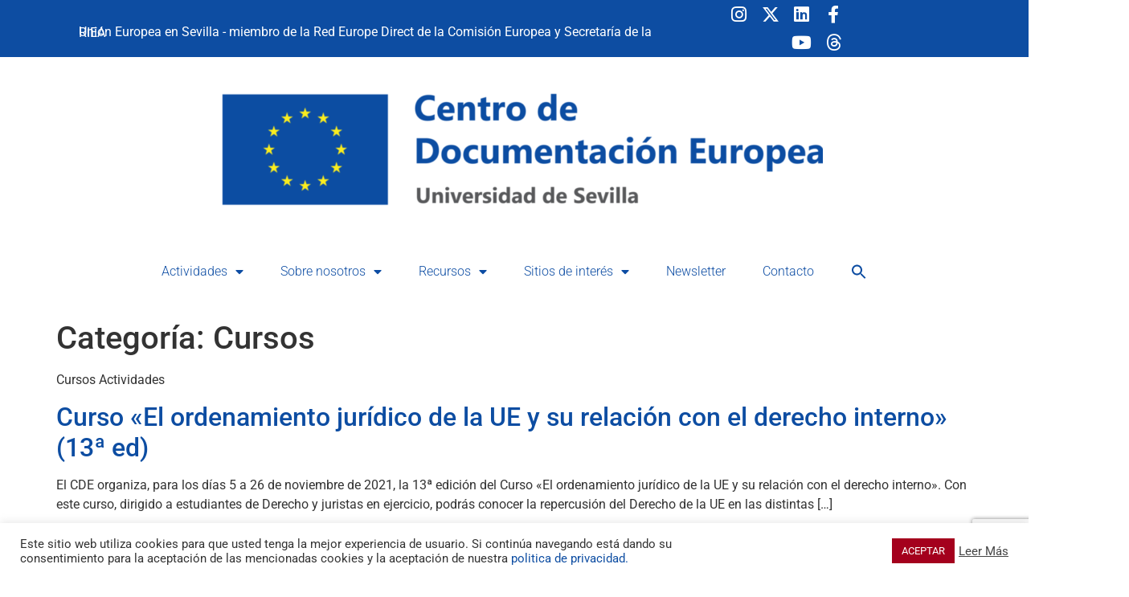

--- FILE ---
content_type: text/html; charset=UTF-8
request_url: https://cde.us.es/category/cursos/page/2/
body_size: 23850
content:
<!doctype html>
<html lang="es">
<head>
	<meta charset="UTF-8">
	<meta name="viewport" content="width=device-width, initial-scale=1">
	<link rel="profile" href="https://gmpg.org/xfn/11">
	<meta name='robots' content='index, follow, max-image-preview:large, max-snippet:-1, max-video-preview:-1' />

	<!-- This site is optimized with the Yoast SEO plugin v26.8 - https://yoast.com/product/yoast-seo-wordpress/ -->
	<title>Cursos archivos - Página 2 de 4 - Centro de Documentación Europea</title>
	<link rel="canonical" href="https://cde.us.es/category/cursos/page/2/" />
	<link rel="prev" href="https://cde.us.es/category/cursos/" />
	<link rel="next" href="https://cde.us.es/category/cursos/page/3/" />
	<meta property="og:locale" content="es_ES" />
	<meta property="og:type" content="article" />
	<meta property="og:title" content="Cursos archivos - Página 2 de 4 - Centro de Documentación Europea" />
	<meta property="og:description" content="Cursos Actividades" />
	<meta property="og:url" content="https://cde.us.es/category/cursos/" />
	<meta property="og:site_name" content="Centro de Documentación Europea" />
	<meta name="twitter:card" content="summary_large_image" />
	<script type="application/ld+json" class="yoast-schema-graph">{"@context":"https://schema.org","@graph":[{"@type":"CollectionPage","@id":"https://cde.us.es/category/cursos/","url":"https://cde.us.es/category/cursos/page/2/","name":"Cursos archivos - Página 2 de 4 - Centro de Documentación Europea","isPartOf":{"@id":"https://cde.us.es/#website"},"breadcrumb":{"@id":"https://cde.us.es/category/cursos/page/2/#breadcrumb"},"inLanguage":"es"},{"@type":"BreadcrumbList","@id":"https://cde.us.es/category/cursos/page/2/#breadcrumb","itemListElement":[{"@type":"ListItem","position":1,"name":"Portada","item":"https://cde.us.es/"},{"@type":"ListItem","position":2,"name":"Cursos"}]},{"@type":"WebSite","@id":"https://cde.us.es/#website","url":"https://cde.us.es/","name":"Centro de Documentación Europea","description":"Unión Europea en Sevilla","publisher":{"@id":"https://cde.us.es/#organization"},"potentialAction":[{"@type":"SearchAction","target":{"@type":"EntryPoint","urlTemplate":"https://cde.us.es/?s={search_term_string}"},"query-input":{"@type":"PropertyValueSpecification","valueRequired":true,"valueName":"search_term_string"}}],"inLanguage":"es"},{"@type":"Organization","@id":"https://cde.us.es/#organization","name":"Centro de Documentación Europea Sevilla","url":"https://cde.us.es/","logo":{"@type":"ImageObject","inLanguage":"es","@id":"https://cde.us.es/#/schema/logo/image/","url":"https://cde.us.es/wp-content/uploads/2022/06/CDE-logo.png","contentUrl":"https://cde.us.es/wp-content/uploads/2022/06/CDE-logo.png","width":564,"height":443,"caption":"Centro de Documentación Europea Sevilla"},"image":{"@id":"https://cde.us.es/#/schema/logo/image/"}}]}</script>
	<!-- / Yoast SEO plugin. -->


<link rel="alternate" type="application/rss+xml" title="Centro de Documentación Europea &raquo; Feed" href="https://cde.us.es/feed/" />
<link rel="alternate" type="application/rss+xml" title="Centro de Documentación Europea &raquo; Feed de los comentarios" href="https://cde.us.es/comments/feed/" />
<link rel="alternate" type="application/rss+xml" title="Centro de Documentación Europea &raquo; Categoría Cursos del feed" href="https://cde.us.es/category/cursos/feed/" />
		<style>
			.lazyload,
			.lazyloading {
				max-width: 100%;
			}
		</style>
		<style id='wp-img-auto-sizes-contain-inline-css'>
img:is([sizes=auto i],[sizes^="auto," i]){contain-intrinsic-size:3000px 1500px}
/*# sourceURL=wp-img-auto-sizes-contain-inline-css */
</style>
<link rel='stylesheet' id='pt-cv-public-style-css' href='https://cde.us.es/wp-content/plugins/content-views-query-and-display-post-page/public/assets/css/cv.css?ver=4.3' media='all' />
<style id='wp-emoji-styles-inline-css'>

	img.wp-smiley, img.emoji {
		display: inline !important;
		border: none !important;
		box-shadow: none !important;
		height: 1em !important;
		width: 1em !important;
		margin: 0 0.07em !important;
		vertical-align: -0.1em !important;
		background: none !important;
		padding: 0 !important;
	}
/*# sourceURL=wp-emoji-styles-inline-css */
</style>
<link rel='stylesheet' id='wp-block-library-css' href='https://cde.us.es/wp-includes/css/dist/block-library/style.min.css?ver=4820cab8afe73f0868282dfc3a9d00c8' media='all' />
<style id='global-styles-inline-css'>
:root{--wp--preset--aspect-ratio--square: 1;--wp--preset--aspect-ratio--4-3: 4/3;--wp--preset--aspect-ratio--3-4: 3/4;--wp--preset--aspect-ratio--3-2: 3/2;--wp--preset--aspect-ratio--2-3: 2/3;--wp--preset--aspect-ratio--16-9: 16/9;--wp--preset--aspect-ratio--9-16: 9/16;--wp--preset--color--black: #000000;--wp--preset--color--cyan-bluish-gray: #abb8c3;--wp--preset--color--white: #ffffff;--wp--preset--color--pale-pink: #f78da7;--wp--preset--color--vivid-red: #cf2e2e;--wp--preset--color--luminous-vivid-orange: #ff6900;--wp--preset--color--luminous-vivid-amber: #fcb900;--wp--preset--color--light-green-cyan: #7bdcb5;--wp--preset--color--vivid-green-cyan: #00d084;--wp--preset--color--pale-cyan-blue: #8ed1fc;--wp--preset--color--vivid-cyan-blue: #0693e3;--wp--preset--color--vivid-purple: #9b51e0;--wp--preset--gradient--vivid-cyan-blue-to-vivid-purple: linear-gradient(135deg,rgb(6,147,227) 0%,rgb(155,81,224) 100%);--wp--preset--gradient--light-green-cyan-to-vivid-green-cyan: linear-gradient(135deg,rgb(122,220,180) 0%,rgb(0,208,130) 100%);--wp--preset--gradient--luminous-vivid-amber-to-luminous-vivid-orange: linear-gradient(135deg,rgb(252,185,0) 0%,rgb(255,105,0) 100%);--wp--preset--gradient--luminous-vivid-orange-to-vivid-red: linear-gradient(135deg,rgb(255,105,0) 0%,rgb(207,46,46) 100%);--wp--preset--gradient--very-light-gray-to-cyan-bluish-gray: linear-gradient(135deg,rgb(238,238,238) 0%,rgb(169,184,195) 100%);--wp--preset--gradient--cool-to-warm-spectrum: linear-gradient(135deg,rgb(74,234,220) 0%,rgb(151,120,209) 20%,rgb(207,42,186) 40%,rgb(238,44,130) 60%,rgb(251,105,98) 80%,rgb(254,248,76) 100%);--wp--preset--gradient--blush-light-purple: linear-gradient(135deg,rgb(255,206,236) 0%,rgb(152,150,240) 100%);--wp--preset--gradient--blush-bordeaux: linear-gradient(135deg,rgb(254,205,165) 0%,rgb(254,45,45) 50%,rgb(107,0,62) 100%);--wp--preset--gradient--luminous-dusk: linear-gradient(135deg,rgb(255,203,112) 0%,rgb(199,81,192) 50%,rgb(65,88,208) 100%);--wp--preset--gradient--pale-ocean: linear-gradient(135deg,rgb(255,245,203) 0%,rgb(182,227,212) 50%,rgb(51,167,181) 100%);--wp--preset--gradient--electric-grass: linear-gradient(135deg,rgb(202,248,128) 0%,rgb(113,206,126) 100%);--wp--preset--gradient--midnight: linear-gradient(135deg,rgb(2,3,129) 0%,rgb(40,116,252) 100%);--wp--preset--font-size--small: 13px;--wp--preset--font-size--medium: 20px;--wp--preset--font-size--large: 36px;--wp--preset--font-size--x-large: 42px;--wp--preset--spacing--20: 0.44rem;--wp--preset--spacing--30: 0.67rem;--wp--preset--spacing--40: 1rem;--wp--preset--spacing--50: 1.5rem;--wp--preset--spacing--60: 2.25rem;--wp--preset--spacing--70: 3.38rem;--wp--preset--spacing--80: 5.06rem;--wp--preset--shadow--natural: 6px 6px 9px rgba(0, 0, 0, 0.2);--wp--preset--shadow--deep: 12px 12px 50px rgba(0, 0, 0, 0.4);--wp--preset--shadow--sharp: 6px 6px 0px rgba(0, 0, 0, 0.2);--wp--preset--shadow--outlined: 6px 6px 0px -3px rgb(255, 255, 255), 6px 6px rgb(0, 0, 0);--wp--preset--shadow--crisp: 6px 6px 0px rgb(0, 0, 0);}:root { --wp--style--global--content-size: 800px;--wp--style--global--wide-size: 1200px; }:where(body) { margin: 0; }.wp-site-blocks > .alignleft { float: left; margin-right: 2em; }.wp-site-blocks > .alignright { float: right; margin-left: 2em; }.wp-site-blocks > .aligncenter { justify-content: center; margin-left: auto; margin-right: auto; }:where(.wp-site-blocks) > * { margin-block-start: 24px; margin-block-end: 0; }:where(.wp-site-blocks) > :first-child { margin-block-start: 0; }:where(.wp-site-blocks) > :last-child { margin-block-end: 0; }:root { --wp--style--block-gap: 24px; }:root :where(.is-layout-flow) > :first-child{margin-block-start: 0;}:root :where(.is-layout-flow) > :last-child{margin-block-end: 0;}:root :where(.is-layout-flow) > *{margin-block-start: 24px;margin-block-end: 0;}:root :where(.is-layout-constrained) > :first-child{margin-block-start: 0;}:root :where(.is-layout-constrained) > :last-child{margin-block-end: 0;}:root :where(.is-layout-constrained) > *{margin-block-start: 24px;margin-block-end: 0;}:root :where(.is-layout-flex){gap: 24px;}:root :where(.is-layout-grid){gap: 24px;}.is-layout-flow > .alignleft{float: left;margin-inline-start: 0;margin-inline-end: 2em;}.is-layout-flow > .alignright{float: right;margin-inline-start: 2em;margin-inline-end: 0;}.is-layout-flow > .aligncenter{margin-left: auto !important;margin-right: auto !important;}.is-layout-constrained > .alignleft{float: left;margin-inline-start: 0;margin-inline-end: 2em;}.is-layout-constrained > .alignright{float: right;margin-inline-start: 2em;margin-inline-end: 0;}.is-layout-constrained > .aligncenter{margin-left: auto !important;margin-right: auto !important;}.is-layout-constrained > :where(:not(.alignleft):not(.alignright):not(.alignfull)){max-width: var(--wp--style--global--content-size);margin-left: auto !important;margin-right: auto !important;}.is-layout-constrained > .alignwide{max-width: var(--wp--style--global--wide-size);}body .is-layout-flex{display: flex;}.is-layout-flex{flex-wrap: wrap;align-items: center;}.is-layout-flex > :is(*, div){margin: 0;}body .is-layout-grid{display: grid;}.is-layout-grid > :is(*, div){margin: 0;}body{padding-top: 0px;padding-right: 0px;padding-bottom: 0px;padding-left: 0px;}a:where(:not(.wp-element-button)){text-decoration: underline;}:root :where(.wp-element-button, .wp-block-button__link){background-color: #32373c;border-width: 0;color: #fff;font-family: inherit;font-size: inherit;font-style: inherit;font-weight: inherit;letter-spacing: inherit;line-height: inherit;padding-top: calc(0.667em + 2px);padding-right: calc(1.333em + 2px);padding-bottom: calc(0.667em + 2px);padding-left: calc(1.333em + 2px);text-decoration: none;text-transform: inherit;}.has-black-color{color: var(--wp--preset--color--black) !important;}.has-cyan-bluish-gray-color{color: var(--wp--preset--color--cyan-bluish-gray) !important;}.has-white-color{color: var(--wp--preset--color--white) !important;}.has-pale-pink-color{color: var(--wp--preset--color--pale-pink) !important;}.has-vivid-red-color{color: var(--wp--preset--color--vivid-red) !important;}.has-luminous-vivid-orange-color{color: var(--wp--preset--color--luminous-vivid-orange) !important;}.has-luminous-vivid-amber-color{color: var(--wp--preset--color--luminous-vivid-amber) !important;}.has-light-green-cyan-color{color: var(--wp--preset--color--light-green-cyan) !important;}.has-vivid-green-cyan-color{color: var(--wp--preset--color--vivid-green-cyan) !important;}.has-pale-cyan-blue-color{color: var(--wp--preset--color--pale-cyan-blue) !important;}.has-vivid-cyan-blue-color{color: var(--wp--preset--color--vivid-cyan-blue) !important;}.has-vivid-purple-color{color: var(--wp--preset--color--vivid-purple) !important;}.has-black-background-color{background-color: var(--wp--preset--color--black) !important;}.has-cyan-bluish-gray-background-color{background-color: var(--wp--preset--color--cyan-bluish-gray) !important;}.has-white-background-color{background-color: var(--wp--preset--color--white) !important;}.has-pale-pink-background-color{background-color: var(--wp--preset--color--pale-pink) !important;}.has-vivid-red-background-color{background-color: var(--wp--preset--color--vivid-red) !important;}.has-luminous-vivid-orange-background-color{background-color: var(--wp--preset--color--luminous-vivid-orange) !important;}.has-luminous-vivid-amber-background-color{background-color: var(--wp--preset--color--luminous-vivid-amber) !important;}.has-light-green-cyan-background-color{background-color: var(--wp--preset--color--light-green-cyan) !important;}.has-vivid-green-cyan-background-color{background-color: var(--wp--preset--color--vivid-green-cyan) !important;}.has-pale-cyan-blue-background-color{background-color: var(--wp--preset--color--pale-cyan-blue) !important;}.has-vivid-cyan-blue-background-color{background-color: var(--wp--preset--color--vivid-cyan-blue) !important;}.has-vivid-purple-background-color{background-color: var(--wp--preset--color--vivid-purple) !important;}.has-black-border-color{border-color: var(--wp--preset--color--black) !important;}.has-cyan-bluish-gray-border-color{border-color: var(--wp--preset--color--cyan-bluish-gray) !important;}.has-white-border-color{border-color: var(--wp--preset--color--white) !important;}.has-pale-pink-border-color{border-color: var(--wp--preset--color--pale-pink) !important;}.has-vivid-red-border-color{border-color: var(--wp--preset--color--vivid-red) !important;}.has-luminous-vivid-orange-border-color{border-color: var(--wp--preset--color--luminous-vivid-orange) !important;}.has-luminous-vivid-amber-border-color{border-color: var(--wp--preset--color--luminous-vivid-amber) !important;}.has-light-green-cyan-border-color{border-color: var(--wp--preset--color--light-green-cyan) !important;}.has-vivid-green-cyan-border-color{border-color: var(--wp--preset--color--vivid-green-cyan) !important;}.has-pale-cyan-blue-border-color{border-color: var(--wp--preset--color--pale-cyan-blue) !important;}.has-vivid-cyan-blue-border-color{border-color: var(--wp--preset--color--vivid-cyan-blue) !important;}.has-vivid-purple-border-color{border-color: var(--wp--preset--color--vivid-purple) !important;}.has-vivid-cyan-blue-to-vivid-purple-gradient-background{background: var(--wp--preset--gradient--vivid-cyan-blue-to-vivid-purple) !important;}.has-light-green-cyan-to-vivid-green-cyan-gradient-background{background: var(--wp--preset--gradient--light-green-cyan-to-vivid-green-cyan) !important;}.has-luminous-vivid-amber-to-luminous-vivid-orange-gradient-background{background: var(--wp--preset--gradient--luminous-vivid-amber-to-luminous-vivid-orange) !important;}.has-luminous-vivid-orange-to-vivid-red-gradient-background{background: var(--wp--preset--gradient--luminous-vivid-orange-to-vivid-red) !important;}.has-very-light-gray-to-cyan-bluish-gray-gradient-background{background: var(--wp--preset--gradient--very-light-gray-to-cyan-bluish-gray) !important;}.has-cool-to-warm-spectrum-gradient-background{background: var(--wp--preset--gradient--cool-to-warm-spectrum) !important;}.has-blush-light-purple-gradient-background{background: var(--wp--preset--gradient--blush-light-purple) !important;}.has-blush-bordeaux-gradient-background{background: var(--wp--preset--gradient--blush-bordeaux) !important;}.has-luminous-dusk-gradient-background{background: var(--wp--preset--gradient--luminous-dusk) !important;}.has-pale-ocean-gradient-background{background: var(--wp--preset--gradient--pale-ocean) !important;}.has-electric-grass-gradient-background{background: var(--wp--preset--gradient--electric-grass) !important;}.has-midnight-gradient-background{background: var(--wp--preset--gradient--midnight) !important;}.has-small-font-size{font-size: var(--wp--preset--font-size--small) !important;}.has-medium-font-size{font-size: var(--wp--preset--font-size--medium) !important;}.has-large-font-size{font-size: var(--wp--preset--font-size--large) !important;}.has-x-large-font-size{font-size: var(--wp--preset--font-size--x-large) !important;}
:root :where(.wp-block-pullquote){font-size: 1.5em;line-height: 1.6;}
/*# sourceURL=global-styles-inline-css */
</style>
<link rel='stylesheet' id='contact-form-7-css' href='https://cde.us.es/wp-content/plugins/contact-form-7/includes/css/styles.css?ver=6.1.4' media='all' />
<link rel='stylesheet' id='cookie-law-info-css' href='https://cde.us.es/wp-content/plugins/cookie-law-info/legacy/public/css/cookie-law-info-public.css?ver=3.3.9.1' media='all' />
<link rel='stylesheet' id='cookie-law-info-gdpr-css' href='https://cde.us.es/wp-content/plugins/cookie-law-info/legacy/public/css/cookie-law-info-gdpr.css?ver=3.3.9.1' media='all' />
<link rel='stylesheet' id='ivory-search-styles-css' href='https://cde.us.es/wp-content/plugins/add-search-to-menu/public/css/ivory-search.min.css?ver=5.5.14' media='all' />
<link rel='stylesheet' id='megamenu-css' href='https://cde.us.es/wp-content/uploads/maxmegamenu/style.css?ver=9b6a32' media='all' />
<link rel='stylesheet' id='dashicons-css' href='https://cde.us.es/wp-includes/css/dashicons.min.css?ver=4820cab8afe73f0868282dfc3a9d00c8' media='all' />
<link rel='stylesheet' id='hello-elementor-css' href='https://cde.us.es/wp-content/themes/hello-elementor/assets/css/reset.css?ver=3.4.6' media='all' />
<link rel='stylesheet' id='hello-elementor-theme-style-css' href='https://cde.us.es/wp-content/themes/hello-elementor/assets/css/theme.css?ver=3.4.6' media='all' />
<link rel='stylesheet' id='hello-elementor-header-footer-css' href='https://cde.us.es/wp-content/themes/hello-elementor/assets/css/header-footer.css?ver=3.4.6' media='all' />
<link rel='stylesheet' id='elementor-frontend-css' href='https://cde.us.es/wp-content/plugins/elementor/assets/css/frontend.min.css?ver=3.34.3' media='all' />
<link rel='stylesheet' id='widget-heading-css' href='https://cde.us.es/wp-content/plugins/elementor/assets/css/widget-heading.min.css?ver=3.34.3' media='all' />
<link rel='stylesheet' id='e-animation-grow-css' href='https://cde.us.es/wp-content/plugins/elementor/assets/lib/animations/styles/e-animation-grow.min.css?ver=3.34.3' media='all' />
<link rel='stylesheet' id='widget-social-icons-css' href='https://cde.us.es/wp-content/plugins/elementor/assets/css/widget-social-icons.min.css?ver=3.34.3' media='all' />
<link rel='stylesheet' id='e-apple-webkit-css' href='https://cde.us.es/wp-content/plugins/elementor/assets/css/conditionals/apple-webkit.min.css?ver=3.34.3' media='all' />
<link rel='stylesheet' id='widget-image-css' href='https://cde.us.es/wp-content/plugins/elementor/assets/css/widget-image.min.css?ver=3.34.3' media='all' />
<link rel='stylesheet' id='widget-nav-menu-css' href='https://cde.us.es/wp-content/plugins/elementor-pro/assets/css/widget-nav-menu.min.css?ver=3.34.3' media='all' />
<link rel='stylesheet' id='e-animation-fadeIn-css' href='https://cde.us.es/wp-content/plugins/elementor/assets/lib/animations/styles/fadeIn.min.css?ver=3.34.3' media='all' />
<link rel='stylesheet' id='e-animation-zoomIn-css' href='https://cde.us.es/wp-content/plugins/elementor/assets/lib/animations/styles/zoomIn.min.css?ver=3.34.3' media='all' />
<link rel='stylesheet' id='e-shapes-css' href='https://cde.us.es/wp-content/plugins/elementor/assets/css/conditionals/shapes.min.css?ver=3.34.3' media='all' />
<link rel='stylesheet' id='elementor-icons-css' href='https://cde.us.es/wp-content/plugins/elementor/assets/lib/eicons/css/elementor-icons.min.css?ver=5.46.0' media='all' />
<link rel='stylesheet' id='elementor-post-5-css' href='https://cde.us.es/wp-content/uploads/elementor/css/post-5.css?ver=1769590348' media='all' />
<link rel='stylesheet' id='companion-elementor-frontend-css' href='https://cde.us.es/wp-content/plugins/companion-elementor/assets/css/frontend.min.css?ver=4820cab8afe73f0868282dfc3a9d00c8' media='all' />
<link rel='stylesheet' id='elementor-post-13276-css' href='https://cde.us.es/wp-content/uploads/elementor/css/post-13276.css?ver=1769590349' media='all' />
<link rel='stylesheet' id='elementor-post-13263-css' href='https://cde.us.es/wp-content/uploads/elementor/css/post-13263.css?ver=1769590349' media='all' />
<link rel='stylesheet' id='newsletter-css' href='https://cde.us.es/wp-content/plugins/newsletter/style.css?ver=9.1.1' media='all' />
<link rel='stylesheet' id='my-calendar-lists-css' href='https://cde.us.es/wp-content/plugins/my-calendar/css/list-presets.css?ver=3.7.1' media='all' />
<link rel='stylesheet' id='my-calendar-reset-css' href='https://cde.us.es/wp-content/plugins/my-calendar/css/reset.css?ver=3.7.1' media='all' />
<link rel='stylesheet' id='my-calendar-style-css' href='https://cde.us.es/wp-content/plugins//my-calendar-custom/styles/twentytwenty.css?ver=3.7.1-mc_custom_twentytwenty-css' media='all' />
<style id='my-calendar-style-inline-css'>

/* Styles by My Calendar - Joe Dolson https://www.joedolson.com/ */

.my-calendar-modal .event-title svg { background-color: #ffffcc; padding: 3px; }
.mc-main .mc_general .event-title, .mc-main .mc_general .event-title a { background: #ffffcc !important; color: #000000 !important; }
.mc-main .mc_general .event-title button { background: #ffffcc !important; color: #000000 !important; }
.mc-main span.mc_general { color: #ffffcc; }
.mc-main .mc_general .event-title a:hover, .mc-main .mc_general .event-title a:focus { background: #ffffff !important;}
.mc-main .mc_general .event-title button:hover, .mc-main .mc_general .event-title button:focus { background: #ffffff !important;}
.my-calendar-modal .event-title svg { background-color: #1e73be; padding: 3px; }
.mc-main .mc_cursos .event-title, .mc-main .mc_cursos .event-title a { background: #1e73be !important; color: #ffffff !important; }
.mc-main .mc_cursos .event-title button { background: #1e73be !important; color: #ffffff !important; }
.mc-main span.mc_cursos { color: #1e73be; }
.mc-main .mc_cursos .event-title a:hover, .mc-main .mc_cursos .event-title a:focus { background: #00408b !important;}
.mc-main .mc_cursos .event-title button:hover, .mc-main .mc_cursos .event-title button:focus { background: #00408b !important;}
.mc-main, .mc-event, .my-calendar-modal, .my-calendar-modal-overlay, .mc-event-list {--primary-dark: #313233; --primary-light: #fff; --secondary-light: #fff; --secondary-dark: #000; --highlight-dark: #666; --highlight-light: #efefef; --close-button: #b32d2e; --search-highlight-bg: #f5e6ab; --main-background: transparent; --main-color: inherit; --navbar-background: transparent; --nav-button-bg: #fff; --nav-button-color: #313233; --nav-button-border: #313233; --nav-input-border: #313233; --nav-input-background: #fff; --nav-input-color: #313233; --grid-cell-border: #0000001f; --grid-header-border: #313233; --grid-header-color: #313233; --grid-weekend-color: #313233; --grid-header-bg: transparent; --grid-weekend-bg: transparent; --grid-cell-background: transparent; --current-day-border: #313233; --current-day-color: #313233; --current-day-bg: transparent; --date-has-events-bg: #313233; --date-has-events-color: #f6f7f7; --calendar-heading: clamp( 1.125rem, 24px, 2.5rem ); --event-title: clamp( 1.25rem, 24px, 2.5rem ); --grid-date: 16px; --grid-date-heading: clamp( .75rem, 16px, 1.5rem ); --modal-title: 1.5rem; --navigation-controls: clamp( .75rem, 16px, 1.5rem ); --card-heading: 1.125rem; --list-date: 1.25rem; --author-card: clamp( .75rem, 14px, 1.5rem); --single-event-title: clamp( 1.25rem, 24px, 2.5rem ); --mini-time-text: clamp( .75rem, 14px 1.25rem ); --list-event-date: 1.25rem; --list-event-title: 1.2rem; --grid-max-width: 1260px; --main-margin: 0 auto; --list-preset-border-color: #000000; --list-preset-stripe-background: rgba( 0,0,0,.04 ); --list-preset-date-badge-background: #000; --list-preset-date-badge-color: #fff; --list-preset-background: transparent; --category-mc_general: #ffffcc; --category-mc_cursos: #1e73be; }
/*# sourceURL=my-calendar-style-inline-css */
</style>
<link rel='stylesheet' id='elementor-gf-local-roboto-css' href='https://cde.us.es/wp-content/uploads/elementor/google-fonts/css/roboto.css?ver=1742219587' media='all' />
<link rel='stylesheet' id='elementor-gf-local-robotoslab-css' href='https://cde.us.es/wp-content/uploads/elementor/google-fonts/css/robotoslab.css?ver=1742219595' media='all' />
<link rel='stylesheet' id='elementor-icons-shared-0-css' href='https://cde.us.es/wp-content/plugins/elementor/assets/lib/font-awesome/css/fontawesome.min.css?ver=5.15.3' media='all' />
<link rel='stylesheet' id='elementor-icons-fa-brands-css' href='https://cde.us.es/wp-content/plugins/elementor/assets/lib/font-awesome/css/brands.min.css?ver=5.15.3' media='all' />
<link rel='stylesheet' id='elementor-icons-fa-solid-css' href='https://cde.us.es/wp-content/plugins/elementor/assets/lib/font-awesome/css/solid.min.css?ver=5.15.3' media='all' />
<script src="https://cde.us.es/wp-includes/js/jquery/jquery.min.js?ver=3.7.1" id="jquery-core-js"></script>
<script src="https://cde.us.es/wp-includes/js/jquery/jquery-migrate.min.js?ver=3.4.1" id="jquery-migrate-js"></script>
<script id="cookie-law-info-js-extra">
var Cli_Data = {"nn_cookie_ids":[],"cookielist":[],"non_necessary_cookies":[],"ccpaEnabled":"","ccpaRegionBased":"","ccpaBarEnabled":"","strictlyEnabled":["necessary","obligatoire"],"ccpaType":"gdpr","js_blocking":"1","custom_integration":"","triggerDomRefresh":"","secure_cookies":""};
var cli_cookiebar_settings = {"animate_speed_hide":"500","animate_speed_show":"500","background":"#FFF","border":"#b1a6a6c2","border_on":"","button_1_button_colour":"#a4001d","button_1_button_hover":"#830017","button_1_link_colour":"#fff","button_1_as_button":"1","button_1_new_win":"","button_2_button_colour":"#333","button_2_button_hover":"#292929","button_2_link_colour":"#444","button_2_as_button":"","button_2_hidebar":"","button_3_button_colour":"#3566bb","button_3_button_hover":"#2a5296","button_3_link_colour":"#fff","button_3_as_button":"1","button_3_new_win":"","button_4_button_colour":"#000","button_4_button_hover":"#000000","button_4_link_colour":"#333333","button_4_as_button":"","button_7_button_colour":"#61a229","button_7_button_hover":"#4e8221","button_7_link_colour":"#fff","button_7_as_button":"1","button_7_new_win":"","font_family":"inherit","header_fix":"","notify_animate_hide":"1","notify_animate_show":"","notify_div_id":"#cookie-law-info-bar","notify_position_horizontal":"right","notify_position_vertical":"bottom","scroll_close":"","scroll_close_reload":"","accept_close_reload":"","reject_close_reload":"","showagain_tab":"","showagain_background":"#fff","showagain_border":"#000","showagain_div_id":"#cookie-law-info-again","showagain_x_position":"100px","text":"#333333","show_once_yn":"","show_once":"10000","logging_on":"","as_popup":"","popup_overlay":"1","bar_heading_text":"","cookie_bar_as":"banner","popup_showagain_position":"bottom-right","widget_position":"left"};
var log_object = {"ajax_url":"https://cde.us.es/wp-admin/admin-ajax.php"};
//# sourceURL=cookie-law-info-js-extra
</script>
<script src="https://cde.us.es/wp-content/plugins/cookie-law-info/legacy/public/js/cookie-law-info-public.js?ver=3.3.9.1" id="cookie-law-info-js"></script>
<link rel="https://api.w.org/" href="https://cde.us.es/wp-json/" /><link rel="alternate" title="JSON" type="application/json" href="https://cde.us.es/wp-json/wp/v2/categories/19" />		<script>
			document.documentElement.className = document.documentElement.className.replace('no-js', 'js');
		</script>
				<style>
			.no-js img.lazyload {
				display: none;
			}

			figure.wp-block-image img.lazyloading {
				min-width: 150px;
			}

			.lazyload,
			.lazyloading {
				--smush-placeholder-width: 100px;
				--smush-placeholder-aspect-ratio: 1/1;
				width: var(--smush-image-width, var(--smush-placeholder-width)) !important;
				aspect-ratio: var(--smush-image-aspect-ratio, var(--smush-placeholder-aspect-ratio)) !important;
			}

						.lazyload, .lazyloading {
				opacity: 0;
			}

			.lazyloaded {
				opacity: 1;
				transition: opacity 400ms;
				transition-delay: 0ms;
			}

					</style>
		<meta name="generator" content="Elementor 3.34.3; features: additional_custom_breakpoints; settings: css_print_method-external, google_font-enabled, font_display-auto">
			<style>
				.e-con.e-parent:nth-of-type(n+4):not(.e-lazyloaded):not(.e-no-lazyload),
				.e-con.e-parent:nth-of-type(n+4):not(.e-lazyloaded):not(.e-no-lazyload) * {
					background-image: none !important;
				}
				@media screen and (max-height: 1024px) {
					.e-con.e-parent:nth-of-type(n+3):not(.e-lazyloaded):not(.e-no-lazyload),
					.e-con.e-parent:nth-of-type(n+3):not(.e-lazyloaded):not(.e-no-lazyload) * {
						background-image: none !important;
					}
				}
				@media screen and (max-height: 640px) {
					.e-con.e-parent:nth-of-type(n+2):not(.e-lazyloaded):not(.e-no-lazyload),
					.e-con.e-parent:nth-of-type(n+2):not(.e-lazyloaded):not(.e-no-lazyload) * {
						background-image: none !important;
					}
				}
			</style>
			<link rel="icon" href="https://cde.us.es/wp-content/uploads/2023/01/cropped-LOGO-VERTICAL-32x32.png" sizes="32x32" />
<link rel="icon" href="https://cde.us.es/wp-content/uploads/2023/01/cropped-LOGO-VERTICAL-192x192.png" sizes="192x192" />
<link rel="apple-touch-icon" href="https://cde.us.es/wp-content/uploads/2023/01/cropped-LOGO-VERTICAL-180x180.png" />
<meta name="msapplication-TileImage" content="https://cde.us.es/wp-content/uploads/2023/01/cropped-LOGO-VERTICAL-270x270.png" />
<style type="text/css">/** Mega Menu CSS: fs **/</style>
<style type="text/css" media="screen">.is-menu path.search-icon-path { fill: #0d4da2;}body .popup-search-close:after, body .search-close:after { border-color: #0d4da2;}body .popup-search-close:before, body .search-close:before { border-color: #0d4da2;}</style></head>
<body data-rsssl=1 class="archive paged category category-cursos category-19 wp-custom-logo wp-embed-responsive paged-2 category-paged-2 wp-theme-hello-elementor hello-elementor mega-menu-max-mega-menu-1 hello-elementor-default elementor-default elementor-kit-5">


<a class="skip-link screen-reader-text" href="#content">Ir al contenido</a>

		<header data-elementor-type="header" data-elementor-id="13276" class="elementor elementor-13276 elementor-location-header" data-elementor-post-type="elementor_library">
					<section class="elementor-section elementor-top-section elementor-element elementor-element-320a546c elementor-section-height-min-height elementor-section-items-stretch elementor-section-content-middle elementor-section-full_width elementor-hidden-mobile elementor-section-height-default" data-id="320a546c" data-element_type="section" data-settings="{&quot;background_background&quot;:&quot;classic&quot;}">
						<div class="elementor-container elementor-column-gap-no">
					<div class="elementor-column elementor-col-50 elementor-top-column elementor-element elementor-element-1725ae17" data-id="1725ae17" data-element_type="column">
			<div class="elementor-widget-wrap elementor-element-populated">
						<div class="elementor-element elementor-element-e9ed9e1 elementor-hidden-mobile elementor-hidden-tablet elementor-widget elementor-widget-heading" data-id="e9ed9e1" data-element_type="widget" data-widget_type="heading.default">
				<div class="elementor-widget-container">
					<h2 class="elementor-heading-title elementor-size-default"> Unión Europea en Sevilla - miembro de la Red Europe Direct de la Comisión Europea y Secretaría de la RIEA</h2>				</div>
				</div>
					</div>
		</div>
				<div class="elementor-column elementor-col-50 elementor-top-column elementor-element elementor-element-29604135" data-id="29604135" data-element_type="column">
			<div class="elementor-widget-wrap elementor-element-populated">
						<div class="elementor-element elementor-element-6c113e7 e-grid-align-right elementor-widget__width-initial elementor-shape-rounded elementor-grid-0 elementor-widget elementor-widget-social-icons" data-id="6c113e7" data-element_type="widget" data-widget_type="social-icons.default">
				<div class="elementor-widget-container">
							<div class="elementor-social-icons-wrapper elementor-grid" role="list">
							<span class="elementor-grid-item" role="listitem">
					<a class="elementor-icon elementor-social-icon elementor-social-icon-instagram elementor-animation-grow elementor-repeater-item-fe8c9be" href="https://www.instagram.com/cde_us" target="_blank">
						<span class="elementor-screen-only">Instagram</span>
						<i aria-hidden="true" class="fab fa-instagram"></i>					</a>
				</span>
							<span class="elementor-grid-item" role="listitem">
					<a class="elementor-icon elementor-social-icon elementor-social-icon-x-twitter elementor-animation-grow elementor-repeater-item-1112c33" href="https://twitter.com/cdesevilla" target="_blank">
						<span class="elementor-screen-only">X-twitter</span>
						<i aria-hidden="true" class="fab fa-x-twitter"></i>					</a>
				</span>
							<span class="elementor-grid-item" role="listitem">
					<a class="elementor-icon elementor-social-icon elementor-social-icon-linkedin elementor-animation-grow elementor-repeater-item-1f66fcb" href="https://www.linkedin.com/company/98053937/admin/feed/posts/" target="_blank">
						<span class="elementor-screen-only">Linkedin</span>
						<i aria-hidden="true" class="fab fa-linkedin"></i>					</a>
				</span>
							<span class="elementor-grid-item" role="listitem">
					<a class="elementor-icon elementor-social-icon elementor-social-icon-facebook-f elementor-animation-grow elementor-repeater-item-f1f92ca" href="https://www.facebook.com/centrodedocumentacioneuropeasevilla/" target="_blank">
						<span class="elementor-screen-only">Facebook-f</span>
						<i aria-hidden="true" class="fab fa-facebook-f"></i>					</a>
				</span>
							<span class="elementor-grid-item" role="listitem">
					<a class="elementor-icon elementor-social-icon elementor-social-icon-youtube elementor-animation-grow elementor-repeater-item-3596b7a" href="https://www.youtube.com/channel/UCMZOP5JA7T50_80IQjNWtpg" target="_blank">
						<span class="elementor-screen-only">Youtube</span>
						<i aria-hidden="true" class="fab fa-youtube"></i>					</a>
				</span>
							<span class="elementor-grid-item" role="listitem">
					<a class="elementor-icon elementor-social-icon elementor-social-icon-threads elementor-animation-grow elementor-repeater-item-4c038dd" href="https://www.threads.net/@cde_us" target="_blank">
						<span class="elementor-screen-only">Threads</span>
						<i aria-hidden="true" class="fab fa-threads"></i>					</a>
				</span>
					</div>
						</div>
				</div>
					</div>
		</div>
					</div>
		</section>
				<section class="elementor-section elementor-top-section elementor-element elementor-element-5b8d8e5 elementor-section-height-min-height elementor-section-items-stretch elementor-section-content-middle elementor-section-full_width elementor-hidden-desktop elementor-section-height-default" data-id="5b8d8e5" data-element_type="section" data-settings="{&quot;background_background&quot;:&quot;classic&quot;}">
						<div class="elementor-container elementor-column-gap-no">
					<div class="elementor-column elementor-col-100 elementor-top-column elementor-element elementor-element-46ef5a1" data-id="46ef5a1" data-element_type="column">
			<div class="elementor-widget-wrap elementor-element-populated">
						<div class="elementor-element elementor-element-6cf9d8f elementor-widget__width-initial elementor-hidden-desktop elementor-hidden-tablet elementor-shape-rounded elementor-grid-0 e-grid-align-center elementor-widget elementor-widget-social-icons" data-id="6cf9d8f" data-element_type="widget" data-widget_type="social-icons.default">
				<div class="elementor-widget-container">
							<div class="elementor-social-icons-wrapper elementor-grid" role="list">
							<span class="elementor-grid-item" role="listitem">
					<a class="elementor-icon elementor-social-icon elementor-social-icon-instagram elementor-animation-grow elementor-repeater-item-fe8c9be" href="https://www.instagram.com/cde_us" target="_blank">
						<span class="elementor-screen-only">Instagram</span>
						<i aria-hidden="true" class="fab fa-instagram"></i>					</a>
				</span>
							<span class="elementor-grid-item" role="listitem">
					<a class="elementor-icon elementor-social-icon elementor-social-icon-x-twitter elementor-animation-grow elementor-repeater-item-1112c33" href="https://twitter.com/cdesevilla" target="_blank">
						<span class="elementor-screen-only">X-twitter</span>
						<i aria-hidden="true" class="fab fa-x-twitter"></i>					</a>
				</span>
							<span class="elementor-grid-item" role="listitem">
					<a class="elementor-icon elementor-social-icon elementor-social-icon-linkedin elementor-animation-grow elementor-repeater-item-1f66fcb" href="https://www.linkedin.com/company/98053937/admin/feed/posts/" target="_blank">
						<span class="elementor-screen-only">Linkedin</span>
						<i aria-hidden="true" class="fab fa-linkedin"></i>					</a>
				</span>
							<span class="elementor-grid-item" role="listitem">
					<a class="elementor-icon elementor-social-icon elementor-social-icon-facebook-f elementor-animation-grow elementor-repeater-item-f1f92ca" href="https://www.facebook.com/centrodedocumentacioneuropeasevilla/" target="_blank">
						<span class="elementor-screen-only">Facebook-f</span>
						<i aria-hidden="true" class="fab fa-facebook-f"></i>					</a>
				</span>
							<span class="elementor-grid-item" role="listitem">
					<a class="elementor-icon elementor-social-icon elementor-social-icon-youtube elementor-animation-grow elementor-repeater-item-3596b7a" href="https://www.youtube.com/channel/UCMZOP5JA7T50_80IQjNWtpg" target="_blank">
						<span class="elementor-screen-only">Youtube</span>
						<i aria-hidden="true" class="fab fa-youtube"></i>					</a>
				</span>
							<span class="elementor-grid-item" role="listitem">
					<a class="elementor-icon elementor-social-icon elementor-social-icon-threads elementor-animation-grow elementor-repeater-item-a39986e" href="https://www.threads.net/@cde_us" target="_blank">
						<span class="elementor-screen-only">Threads</span>
						<i aria-hidden="true" class="fab fa-threads"></i>					</a>
				</span>
					</div>
						</div>
				</div>
					</div>
		</div>
					</div>
		</section>
		<div class="elementor-element elementor-element-58ea0ae e-flex e-con-boxed e-con e-parent" data-id="58ea0ae" data-element_type="container" data-settings="{&quot;background_background&quot;:&quot;classic&quot;}">
					<div class="e-con-inner">
				<div class="elementor-element elementor-element-a93f7c1 elementor-hidden-desktop elementor-widget elementor-widget-heading" data-id="a93f7c1" data-element_type="widget" data-widget_type="heading.default">
				<div class="elementor-widget-container">
					<h2 class="elementor-heading-title elementor-size-default">Unión Europea en Sevilla - miembro de la Red Europe Direct de la Comisión Europea y Secretaría de la RIEA</h2>				</div>
				</div>
				<div class="elementor-element elementor-element-c0a5828 elementor-widget elementor-widget-image" data-id="c0a5828" data-element_type="widget" data-widget_type="image.default">
				<div class="elementor-widget-container">
																<a href="https://cde.us.es">
							<img fetchpriority="high" width="768" height="215" src="https://cde.us.es/wp-content/uploads/2022/12/cropped-cropped-cropped-LOGO-HORIZONTAL-e1696506241368-768x215.png" class="attachment-medium_large size-medium_large wp-image-11724" alt="Logo Centro Documentación Europea de la Universidad de Sevilla" srcset="https://cde.us.es/wp-content/uploads/2022/12/cropped-cropped-cropped-LOGO-HORIZONTAL-e1696506241368-768x215.png 768w, https://cde.us.es/wp-content/uploads/2022/12/cropped-cropped-cropped-LOGO-HORIZONTAL-e1696506241368-300x84.png 300w, https://cde.us.es/wp-content/uploads/2022/12/cropped-cropped-cropped-LOGO-HORIZONTAL-e1696506241368-1024x286.png 1024w, https://cde.us.es/wp-content/uploads/2022/12/cropped-cropped-cropped-LOGO-HORIZONTAL-e1696506241368.png 1069w" sizes="(max-width: 768px) 100vw, 768px" />								</a>
															</div>
				</div>
					</div>
				</div>
		<div class="elementor-element elementor-element-5779cd4 e-flex e-con-boxed e-con e-parent" data-id="5779cd4" data-element_type="container" data-settings="{&quot;background_background&quot;:&quot;classic&quot;}">
					<div class="e-con-inner">
				<div class="elementor-element elementor-element-a447f2c elementor-nav-menu__align-center elementor-nav-menu--stretch e-transform elementor-nav-menu--dropdown-mobile elementor-nav-menu__text-align-center elementor-nav-menu--toggle elementor-nav-menu--burger elementor-widget elementor-widget-nav-menu" data-id="a447f2c" data-element_type="widget" data-settings="{&quot;full_width&quot;:&quot;stretch&quot;,&quot;_transform_scale_effect_hover&quot;:{&quot;unit&quot;:&quot;px&quot;,&quot;size&quot;:1,&quot;sizes&quot;:[]},&quot;layout&quot;:&quot;horizontal&quot;,&quot;submenu_icon&quot;:{&quot;value&quot;:&quot;&lt;i class=\&quot;fas fa-caret-down\&quot; aria-hidden=\&quot;true\&quot;&gt;&lt;\/i&gt;&quot;,&quot;library&quot;:&quot;fa-solid&quot;},&quot;toggle&quot;:&quot;burger&quot;,&quot;_transform_scale_effect_hover_tablet&quot;:{&quot;unit&quot;:&quot;px&quot;,&quot;size&quot;:&quot;&quot;,&quot;sizes&quot;:[]},&quot;_transform_scale_effect_hover_mobile&quot;:{&quot;unit&quot;:&quot;px&quot;,&quot;size&quot;:&quot;&quot;,&quot;sizes&quot;:[]}}" data-widget_type="nav-menu.default">
				<div class="elementor-widget-container">
								<nav aria-label="Menú" class="elementor-nav-menu--main elementor-nav-menu__container elementor-nav-menu--layout-horizontal e--pointer-overline e--animation-fade">
				<ul id="menu-1-a447f2c" class="elementor-nav-menu"><li class="menu-item menu-item-type-post_type menu-item-object-page menu-item-has-children menu-item-492"><a href="https://cde.us.es/nuestras-actividades/" class="elementor-item">Actividades</a>
<ul class="sub-menu elementor-nav-menu--dropdown">
	<li class="menu-item menu-item-type-post_type menu-item-object-page menu-item-19635"><a href="https://cde.us.es/nuestras-actividades/" class="elementor-sub-item">Actividades</a></li>
	<li class="menu-item menu-item-type-post_type menu-item-object-page menu-item-445"><a href="https://cde.us.es/agenda/" class="elementor-sub-item">Agenda</a></li>
</ul>
</li>
<li class="menu-item menu-item-type-post_type menu-item-object-page menu-item-has-children menu-item-228"><a href="https://cde.us.es/quienes-somos-centro-de-documentacion-europea/" class="elementor-item">Sobre nosotros</a>
<ul class="sub-menu elementor-nav-menu--dropdown">
	<li class="menu-item menu-item-type-post_type menu-item-object-page menu-item-19397"><a href="https://cde.us.es/quienes-somos-centro-de-documentacion-europea/" class="elementor-sub-item">¿Quiénes somos?</a></li>
	<li class="menu-item menu-item-type-post_type menu-item-object-post menu-item-19399"><a href="https://cde.us.es/2024/07/09/que-es-y-que-hace/" class="elementor-sub-item">CDE ¿Qué es y qué hace?</a></li>
	<li class="menu-item menu-item-type-post_type menu-item-object-post menu-item-276"><a href="https://cde.us.es/2015/09/24/red-de-informacion-europea-de-andalucia/" class="elementor-sub-item">Red de Información Europea de Andalucía</a></li>
</ul>
</li>
<li class="menu-item menu-item-type-custom menu-item-object-custom menu-item-has-children menu-item-19632"><a href="#" class="elementor-item elementor-item-anchor">Recursos</a>
<ul class="sub-menu elementor-nav-menu--dropdown">
	<li class="menu-item menu-item-type-post_type menu-item-object-post menu-item-267"><a href="https://cde.us.es/2015/09/22/portal-de-la-ue/" class="elementor-sub-item">Portal de la UE</a></li>
	<li class="menu-item menu-item-type-post_type menu-item-object-post menu-item-265"><a href="https://cde.us.es/2025/07/30/publicaciones-ue/" class="elementor-sub-item">Publicaciones de la UE</a></li>
	<li class="menu-item menu-item-type-post_type menu-item-object-post menu-item-20120"><a href="https://cde.us.es/2025/10/01/bases-de-datos-ue/" class="elementor-sub-item">Bases de datos UE</a></li>
	<li class="menu-item menu-item-type-post_type menu-item-object-post menu-item-268"><a href="https://cde.us.es/2015/09/24/recursos-audiovisuales/" class="elementor-sub-item">Recursos Audiovisuales</a></li>
	<li class="menu-item menu-item-type-post_type menu-item-object-post menu-item-1710"><a href="https://cde.us.es/2021/04/15/recursos-educativos-de-la-ue/" class="elementor-sub-item">Recursos Educativos</a></li>
</ul>
</li>
<li class="menu-item menu-item-type-custom menu-item-object-custom menu-item-has-children menu-item-19634"><a href="#" class="elementor-item elementor-item-anchor">Sitios de interés</a>
<ul class="sub-menu elementor-nav-menu--dropdown">
	<li class="menu-item menu-item-type-post_type menu-item-object-post menu-item-280"><a href="https://cde.us.es/2015/09/24/oportunidades-de-empleo-en-la-ue/" class="elementor-sub-item">Movilidad y empleo en la UE</a></li>
	<li class="menu-item menu-item-type-post_type menu-item-object-post menu-item-279"><a href="https://cde.us.es/2025/07/01/consejo-de-la-ue-presidencia-danesa/" class="elementor-sub-item">Consejo de la UE: presidencia danesa</a></li>
	<li class="menu-item menu-item-type-post_type menu-item-object-post menu-item-275"><a href="https://cde.us.es/2015/09/24/euroexpertos/" class="elementor-sub-item">Euroexpertos</a></li>
	<li class="menu-item menu-item-type-post_type menu-item-object-post menu-item-282"><a href="https://cde.us.es/2016/01/18/accion-jean-monnet/" class="elementor-sub-item">Acción Jean Monnet</a></li>
</ul>
</li>
<li class="menu-item menu-item-type-post_type menu-item-object-page menu-item-233"><a href="https://cde.us.es/newsletter/" class="elementor-item">Newsletter</a></li>
<li class="menu-item menu-item-type-post_type menu-item-object-page menu-item-392"><a href="https://cde.us.es/contacto/" class="elementor-item">Contacto</a></li>
<li class=" astm-search-menu is-menu sliding menu-item"><a href="#" role="button" aria-label="Enlace del icono de búsqueda"><svg width="20" height="20" class="search-icon" role="img" viewBox="2 9 20 5" focusable="false" aria-label="Buscar">
						<path class="search-icon-path" d="M15.5 14h-.79l-.28-.27C15.41 12.59 16 11.11 16 9.5 16 5.91 13.09 3 9.5 3S3 5.91 3 9.5 5.91 16 9.5 16c1.61 0 3.09-.59 4.23-1.57l.27.28v.79l5 4.99L20.49 19l-4.99-5zm-6 0C7.01 14 5 11.99 5 9.5S7.01 5 9.5 5 14 7.01 14 9.5 11.99 14 9.5 14z"></path></svg></a><form  class="is-search-form is-form-style is-form-style-3 is-form-id-0 " action="https://cde.us.es/" method="get" role="search" ><label for="is-search-input-0"><span class="is-screen-reader-text">Buscar:</span><input  type="search" id="is-search-input-0" name="s" value="" class="is-search-input" placeholder="Buscar aquí..." autocomplete=off /></label><button type="submit" class="is-search-submit"><span class="is-screen-reader-text">Botón de búsqueda</span><span class="is-search-icon"><svg focusable="false" aria-label="Buscar" xmlns="http://www.w3.org/2000/svg" viewBox="0 0 24 24" width="24px"><path d="M15.5 14h-.79l-.28-.27C15.41 12.59 16 11.11 16 9.5 16 5.91 13.09 3 9.5 3S3 5.91 3 9.5 5.91 16 9.5 16c1.61 0 3.09-.59 4.23-1.57l.27.28v.79l5 4.99L20.49 19l-4.99-5zm-6 0C7.01 14 5 11.99 5 9.5S7.01 5 9.5 5 14 7.01 14 9.5 11.99 14 9.5 14z"></path></svg></span></button></form><div class="search-close"></div></li></ul>			</nav>
					<div class="elementor-menu-toggle" role="button" tabindex="0" aria-label="Alternar menú" aria-expanded="false">
			<i aria-hidden="true" role="presentation" class="elementor-menu-toggle__icon--open fas fa-bars"></i><i aria-hidden="true" role="presentation" class="elementor-menu-toggle__icon--close eicon-close"></i>		</div>
					<nav class="elementor-nav-menu--dropdown elementor-nav-menu__container" aria-hidden="true">
				<ul id="menu-2-a447f2c" class="elementor-nav-menu"><li class="menu-item menu-item-type-post_type menu-item-object-page menu-item-has-children menu-item-492"><a href="https://cde.us.es/nuestras-actividades/" class="elementor-item" tabindex="-1">Actividades</a>
<ul class="sub-menu elementor-nav-menu--dropdown">
	<li class="menu-item menu-item-type-post_type menu-item-object-page menu-item-19635"><a href="https://cde.us.es/nuestras-actividades/" class="elementor-sub-item" tabindex="-1">Actividades</a></li>
	<li class="menu-item menu-item-type-post_type menu-item-object-page menu-item-445"><a href="https://cde.us.es/agenda/" class="elementor-sub-item" tabindex="-1">Agenda</a></li>
</ul>
</li>
<li class="menu-item menu-item-type-post_type menu-item-object-page menu-item-has-children menu-item-228"><a href="https://cde.us.es/quienes-somos-centro-de-documentacion-europea/" class="elementor-item" tabindex="-1">Sobre nosotros</a>
<ul class="sub-menu elementor-nav-menu--dropdown">
	<li class="menu-item menu-item-type-post_type menu-item-object-page menu-item-19397"><a href="https://cde.us.es/quienes-somos-centro-de-documentacion-europea/" class="elementor-sub-item" tabindex="-1">¿Quiénes somos?</a></li>
	<li class="menu-item menu-item-type-post_type menu-item-object-post menu-item-19399"><a href="https://cde.us.es/2024/07/09/que-es-y-que-hace/" class="elementor-sub-item" tabindex="-1">CDE ¿Qué es y qué hace?</a></li>
	<li class="menu-item menu-item-type-post_type menu-item-object-post menu-item-276"><a href="https://cde.us.es/2015/09/24/red-de-informacion-europea-de-andalucia/" class="elementor-sub-item" tabindex="-1">Red de Información Europea de Andalucía</a></li>
</ul>
</li>
<li class="menu-item menu-item-type-custom menu-item-object-custom menu-item-has-children menu-item-19632"><a href="#" class="elementor-item elementor-item-anchor" tabindex="-1">Recursos</a>
<ul class="sub-menu elementor-nav-menu--dropdown">
	<li class="menu-item menu-item-type-post_type menu-item-object-post menu-item-267"><a href="https://cde.us.es/2015/09/22/portal-de-la-ue/" class="elementor-sub-item" tabindex="-1">Portal de la UE</a></li>
	<li class="menu-item menu-item-type-post_type menu-item-object-post menu-item-265"><a href="https://cde.us.es/2025/07/30/publicaciones-ue/" class="elementor-sub-item" tabindex="-1">Publicaciones de la UE</a></li>
	<li class="menu-item menu-item-type-post_type menu-item-object-post menu-item-20120"><a href="https://cde.us.es/2025/10/01/bases-de-datos-ue/" class="elementor-sub-item" tabindex="-1">Bases de datos UE</a></li>
	<li class="menu-item menu-item-type-post_type menu-item-object-post menu-item-268"><a href="https://cde.us.es/2015/09/24/recursos-audiovisuales/" class="elementor-sub-item" tabindex="-1">Recursos Audiovisuales</a></li>
	<li class="menu-item menu-item-type-post_type menu-item-object-post menu-item-1710"><a href="https://cde.us.es/2021/04/15/recursos-educativos-de-la-ue/" class="elementor-sub-item" tabindex="-1">Recursos Educativos</a></li>
</ul>
</li>
<li class="menu-item menu-item-type-custom menu-item-object-custom menu-item-has-children menu-item-19634"><a href="#" class="elementor-item elementor-item-anchor" tabindex="-1">Sitios de interés</a>
<ul class="sub-menu elementor-nav-menu--dropdown">
	<li class="menu-item menu-item-type-post_type menu-item-object-post menu-item-280"><a href="https://cde.us.es/2015/09/24/oportunidades-de-empleo-en-la-ue/" class="elementor-sub-item" tabindex="-1">Movilidad y empleo en la UE</a></li>
	<li class="menu-item menu-item-type-post_type menu-item-object-post menu-item-279"><a href="https://cde.us.es/2025/07/01/consejo-de-la-ue-presidencia-danesa/" class="elementor-sub-item" tabindex="-1">Consejo de la UE: presidencia danesa</a></li>
	<li class="menu-item menu-item-type-post_type menu-item-object-post menu-item-275"><a href="https://cde.us.es/2015/09/24/euroexpertos/" class="elementor-sub-item" tabindex="-1">Euroexpertos</a></li>
	<li class="menu-item menu-item-type-post_type menu-item-object-post menu-item-282"><a href="https://cde.us.es/2016/01/18/accion-jean-monnet/" class="elementor-sub-item" tabindex="-1">Acción Jean Monnet</a></li>
</ul>
</li>
<li class="menu-item menu-item-type-post_type menu-item-object-page menu-item-233"><a href="https://cde.us.es/newsletter/" class="elementor-item" tabindex="-1">Newsletter</a></li>
<li class="menu-item menu-item-type-post_type menu-item-object-page menu-item-392"><a href="https://cde.us.es/contacto/" class="elementor-item" tabindex="-1">Contacto</a></li>
<li class=" astm-search-menu is-menu sliding menu-item"><a href="#" role="button" aria-label="Enlace del icono de búsqueda"><svg width="20" height="20" class="search-icon" role="img" viewBox="2 9 20 5" focusable="false" aria-label="Buscar">
						<path class="search-icon-path" d="M15.5 14h-.79l-.28-.27C15.41 12.59 16 11.11 16 9.5 16 5.91 13.09 3 9.5 3S3 5.91 3 9.5 5.91 16 9.5 16c1.61 0 3.09-.59 4.23-1.57l.27.28v.79l5 4.99L20.49 19l-4.99-5zm-6 0C7.01 14 5 11.99 5 9.5S7.01 5 9.5 5 14 7.01 14 9.5 11.99 14 9.5 14z"></path></svg></a><form  class="is-search-form is-form-style is-form-style-3 is-form-id-0 " action="https://cde.us.es/" method="get" role="search" ><label for="is-search-input-0"><span class="is-screen-reader-text">Buscar:</span><input  type="search" id="is-search-input-0" name="s" value="" class="is-search-input" placeholder="Buscar aquí..." autocomplete=off /></label><button type="submit" class="is-search-submit"><span class="is-screen-reader-text">Botón de búsqueda</span><span class="is-search-icon"><svg focusable="false" aria-label="Buscar" xmlns="http://www.w3.org/2000/svg" viewBox="0 0 24 24" width="24px"><path d="M15.5 14h-.79l-.28-.27C15.41 12.59 16 11.11 16 9.5 16 5.91 13.09 3 9.5 3S3 5.91 3 9.5 5.91 16 9.5 16c1.61 0 3.09-.59 4.23-1.57l.27.28v.79l5 4.99L20.49 19l-4.99-5zm-6 0C7.01 14 5 11.99 5 9.5S7.01 5 9.5 5 14 7.01 14 9.5 11.99 14 9.5 14z"></path></svg></span></button></form><div class="search-close"></div></li></ul>			</nav>
						</div>
				</div>
					</div>
				</div>
				</header>
		<main id="content" class="site-main">

			<div class="page-header">
			<h1 class="entry-title">Categoría: <span>Cursos</span></h1><p class="archive-description"><p>Cursos Actividades</p>
</p>		</div>
	
	<div class="page-content">
					<article class="post">
				<h2 class="entry-title"><a href="https://cde.us.es/2021/09/09/curso-el-ordenamiento-juridico-de-la-ue-y-su-relacion-con-el-derecho-interno-13a-ed/">Curso «El ordenamiento jurídico de la UE y su relación con el derecho interno» (13ª ed)</a></h2><p>El CDE organiza, para los días 5 a 26 de noviembre de 2021, la 13ª edición del Curso «El ordenamiento jurídico de la UE y su relación con el derecho interno». Con este curso, dirigido a estudiantes de Derecho y juristas en ejercicio, podrás conocer la repercusión del Derecho de la UE en las distintas [&hellip;]</p>
			</article>
					<article class="post">
				<h2 class="entry-title"><a href="https://cde.us.es/2021/09/09/curso-sobre-la-union-europea-16a-edicion/">Curso sobre la Unión Europea (16ª edición)</a></h2><p>El CDE organiza, para los días 18 a 27 de octubre de 2021, la 16ª edición del Curso sobre la Unión Europea. Con este curso, abierto al público en general, alcanzarás a conocer con detalles cómo funciona la Unión Europea, sus instituciones y sus principales políticas. Es un curso GRATUITO de 28 horas que se [&hellip;]</p>
			</article>
					<article class="post">
				<h2 class="entry-title"><a href="https://cde.us.es/2021/03/09/curso-recursos-educativos-de-la-ue-2a-edicion/">Curso Recursos educativos de la UE (2ª edición)</a></h2><p>El Curso de Recursos educativos de la UE ON LINE de 20hs de duración pretende  capacitar al profesorado de Primaria, FP, ESO y Bachillerato en las diferentes materias y recursos educativos existentes en materia de Historia, Filosofía, Cultura, Derecho, Economía y Políticas de la Unión Europea. Informar sobre las ofertas para los jóvenes de voluntariado, [&hellip;]</p>
			</article>
					<article class="post">
				<h2 class="entry-title"><a href="https://cde.us.es/2020/12/01/cursolos-aspectos-internacionales-del-derecho-de-familia-y-sucesiones-en-la-ue-6aed/">Curso»Los aspectos internacionales del Derecho de Familia y Sucesiones en la UE» (6ªed)</a></h2><p>Título: 6ª edición Curso de formación continua ‘Los aspectos internacionales del Derecho de familia y Sucesiones y su regulación en la Unión Europea’  Preinscripcion: Del 1 de noviembre de 2020 al 19 de enero de 2021 Fecha de realización: Del 18 de febrero al 15 de abril de 2021 Lugar: Facultad de Derecho/Posibilidad de seguimiento [&hellip;]</p>
			</article>
					<article class="post">
				<h2 class="entry-title"><a href="https://cde.us.es/2020/10/01/curso-sobre-la-union-europea-15aed/">Curso sobre La Unión Europea (15ªed)</a></h2><p>&nbsp; Título: Curso sobre “La Unión Europea” (15ª edición) Fecha: 19 al 28 de octubre de 2020 (de 17,00 a 21hs) Lugar Centro de documentación Europea y ON LINE Destinatarios: Periodistas, estudiantes e interesados en general Observaciones 28 horas. Reconocidos 1,1 créditos ECTS o 2,8 créditos LRU Cartel cartel curso ue  Programa Programa del curso [&hellip;]</p>
			</article>
					<article class="post">
				<h2 class="entry-title"><a href="https://cde.us.es/2020/09/30/892/">CURSO ON LINE RECURSOS EDUCATIVOS DE LA UE</a></h2><p>&nbsp; Título: Curso “Recursos educativos de la UE”  Fecha: Viernes 23 y 30 de octubre, 6 de noviembre (de 17 a 21hs), 13 de noviembre (de 17 a 20hs) + 5 horas (trabajo tutorizados) Lugar ON LINE Destinatarios: Profesores de Enseñanza Primaria, ESO, Bachillerato y FP Observaciones 20 horas. Cartel Curso recursos educativos de la [&hellip;]</p>
			</article>
					<article class="post">
				<h2 class="entry-title"><a href="https://cde.us.es/2020/09/27/curso-ordenamiento-juridico-de-la-ue/">Curso «El ordenamiento jurídico de la UE y su relación con el derecho interno» (12ª edición)</a></h2><p>&nbsp; Título: Curso “El ordenamiento jurídico de la UE y su relación con el derecho interno” (12ª edición) Fecha: 6 al 27 de noviembre de 2020 (viernes de 09.30 a 14.30hs) Lugar Centro de documentación Europea y ON LINE Destinatarios: Juristas, abogados, procuradores, estudiantes e interesados Observaciones 20 horas. Reconocidos 0,8 créditos ECTS o 2 [&hellip;]</p>
			</article>
					<article class="post">
				<h2 class="entry-title"><a href="https://cde.us.es/2020/08/07/curso-marco-financiero-plurianual-2014-2020-la-ejecucion-de-los-programas-europeos/">Curso “Marco financiero plurianual 2014-2020: la ejecución de los programas europeos”</a></h2><p>&nbsp; Título: Curso “Marco financiero plurianual 2014-2020: la ejecución de los programas europeos” Fecha: 13 de octubre a 19 de noviembre de 2015 Lugar Facultad de Derecho Destinatarios: Personal de todas las Administraciones andaluzas, perteneciente a los Grupos A1, A2, C1, I, II, III. Observaciones Curso gratuito subvencionado en el marco del programa de formación FORMAC [&hellip;]</p>
			</article>
					<article class="post">
				<h2 class="entry-title"><a href="https://cde.us.es/2020/08/07/curso-la-union-europea-10a-edicion/">Curso “La Unión Europea” (10ª edición)</a></h2><p>&nbsp; Título: Curso “La Unión Europea” (10ª edición) Fecha: 26 de octubre a 6 de noviembre de 2015 Lugar Facultad de Comunicación Destinatarios: Estudiantes, periodistas e interesados Observaciones Reconocidos 1,4 créditos ECTS o 3 créditos LRU Cartel y programa Más información</p>
			</article>
					<article class="post">
				<h2 class="entry-title"><a href="https://cde.us.es/2020/08/07/curso-el-ordenamiento-juridico-de-la-union-europea-y-el-derecho-interno-7a-edicion/">Curso “El Ordenamiento Jurídico de la Unión Europea y el Derecho interno”. 7ª edición</a></h2><p>&nbsp; Título: Curso “El Ordenamiento Jurídico de la Unión Europea y el Derecho interno”. 7ª edición Fecha: 13 de noviembre a 11 de diciembre de 2015 Lugar Facultad de Derecho (US) Destinatarios: Estudiantes y personal interesado en la materia Observaciones Reconocimiento de 1 crédito ECTS o 2,5 créditos LRU Cartel y programa Más información</p>
			</article>
			</div>

			<nav class="pagination">
			<div class="nav-previous"><a href="https://cde.us.es/category/cursos/" ><span class="meta-nav">&larr;</span> Anterior</a></div>
			<div class="nav-next"><a href="https://cde.us.es/category/cursos/page/3/" >Siguiente <span class="meta-nav">&rarr;</span></a></div>
		</nav>
	
</main>
		<header data-elementor-type="footer" data-elementor-id="13263" class="elementor elementor-13263 elementor-location-footer" data-elementor-post-type="elementor_library">
					<footer class="elementor-section elementor-top-section elementor-element elementor-element-50f5b773 elementor-section-full_width elementor-section-content-middle animated-slow elementor-section-height-default elementor-section-height-default elementor-invisible" data-id="50f5b773" data-element_type="section" data-settings="{&quot;animation&quot;:&quot;fadeIn&quot;}">
						<div class="elementor-container elementor-column-gap-no">
					<div class="elementor-column elementor-col-100 elementor-top-column elementor-element elementor-element-250f7cde" data-id="250f7cde" data-element_type="column" data-settings="{&quot;background_background&quot;:&quot;classic&quot;}">
			<div class="elementor-widget-wrap elementor-element-populated">
						<div class="elementor-element elementor-element-22f411a e-transform elementor-widget elementor-widget-image" data-id="22f411a" data-element_type="widget" data-settings="{&quot;_transform_scale_effect_hover&quot;:{&quot;unit&quot;:&quot;px&quot;,&quot;size&quot;:1.1000000000000001,&quot;sizes&quot;:[]},&quot;_transform_scale_effect_hover_tablet&quot;:{&quot;unit&quot;:&quot;px&quot;,&quot;size&quot;:&quot;&quot;,&quot;sizes&quot;:[]},&quot;_transform_scale_effect_hover_mobile&quot;:{&quot;unit&quot;:&quot;px&quot;,&quot;size&quot;:&quot;&quot;,&quot;sizes&quot;:[]}}" data-widget_type="image.default">
				<div class="elementor-widget-container">
																<a href="https://cde.us.es/">
							<img width="300" height="84" data-src="https://cde.us.es/wp-content/uploads/2022/12/LOGO-HORIZONTAL-300x84.png" class="attachment-medium size-medium wp-image-5901 lazyload" alt="" data-srcset="https://cde.us.es/wp-content/uploads/2022/12/LOGO-HORIZONTAL-300x84.png 300w, https://cde.us.es/wp-content/uploads/2022/12/LOGO-HORIZONTAL-1024x288.png 1024w, https://cde.us.es/wp-content/uploads/2022/12/LOGO-HORIZONTAL-768x216.png 768w, https://cde.us.es/wp-content/uploads/2022/12/LOGO-HORIZONTAL-1536x432.png 1536w, https://cde.us.es/wp-content/uploads/2022/12/LOGO-HORIZONTAL-2048x576.png 2048w" data-sizes="(max-width: 300px) 100vw, 300px" src="[data-uri]" style="--smush-placeholder-width: 300px; --smush-placeholder-aspect-ratio: 300/84;" />								</a>
															</div>
				</div>
				<div class="elementor-element elementor-element-2a70dd8a e-grid-align-tablet-right e-grid-align-mobile-center elementor-widget-mobile__width-inherit e-transform elementor-shape-rounded elementor-grid-0 e-grid-align-center elementor-widget elementor-widget-social-icons" data-id="2a70dd8a" data-element_type="widget" data-settings="{&quot;_transform_scale_effect_hover&quot;:{&quot;unit&quot;:&quot;px&quot;,&quot;size&quot;:1.2,&quot;sizes&quot;:[]},&quot;_transform_scale_effect_hover_tablet&quot;:{&quot;unit&quot;:&quot;px&quot;,&quot;size&quot;:&quot;&quot;,&quot;sizes&quot;:[]},&quot;_transform_scale_effect_hover_mobile&quot;:{&quot;unit&quot;:&quot;px&quot;,&quot;size&quot;:&quot;&quot;,&quot;sizes&quot;:[]}}" data-widget_type="social-icons.default">
				<div class="elementor-widget-container">
							<div class="elementor-social-icons-wrapper elementor-grid" role="list">
							<span class="elementor-grid-item" role="listitem">
					<a class="elementor-icon elementor-social-icon elementor-social-icon- elementor-repeater-item-5c0ce3c" href="https://www.instagram.com/cde_us/" target="_blank">
						<span class="elementor-screen-only"></span>
						<svg xmlns="http://www.w3.org/2000/svg" id="aaf4d88f-6908-42b9-b3d6-5d6a3ec06a43" data-name="Layer 1" width="27" height="26" viewBox="0 0 27 26"><path d="M26.9922,13.12c0-1.952.0071-3.904-.0054-5.856a7.4912,7.4912,0,0,0-.12-1.3338,6.9762,6.9762,0,0,0-2.4989-4.1911,7.3149,7.3149,0,0,0-4.73-1.7279c-4.031-.02-8.0623-.0061-12.0935-.0071a7.347,7.347,0,0,0-3.6653.907,6.9367,6.9367,0,0,0-3.85,6.2265C-.025,11.0332.0121,14.93.0169,18.8272a6.5069,6.5069,0,0,0,.8908,3.3475A7.2785,7.2785,0,0,0,7.419,25.9708c4.0565.0558,8.1145.0148,12.1719.0131a7.6378,7.6378,0,0,0,4.9015-1.8408,6.9218,6.9218,0,0,0,2.4928-5.276C27.0143,16.9517,26.9915,15.0354,26.9922,13.12ZM13.4174,20.21a7.3625,7.3625,0,0,1-7.4061-7.2182,7.3505,7.3505,0,0,1,7.4992-7.2115,7.3516,7.3516,0,0,1,7.4852,7.2146A7.37,7.37,0,0,1,13.4174,20.21ZM22.4962,5.7791a1.48,1.48,0,0,1-1.5005-1.4476,1.5014,1.5014,0,0,1,3-.0009A1.481,1.481,0,0,1,22.4962,5.7791Z" transform="translate(0 0)" style="fill-rule:evenodd"></path><path d="M13.4969,8.3571a4.7331,4.7331,0,0,0-4.8183,4.6445,4.74,4.74,0,0,0,4.8241,4.6413,4.74,4.74,0,0,0,4.8187-4.6466A4.7342,4.7342,0,0,0,13.4969,8.3571Z" transform="translate(0 0)" style="fill-rule:evenodd"></path></svg>					</a>
				</span>
							<span class="elementor-grid-item" role="listitem">
					<a class="elementor-icon elementor-social-icon elementor-social-icon-x-twitter elementor-repeater-item-91aa262" href="https://twitter.com/cdesevilla" target="_blank">
						<span class="elementor-screen-only">X-twitter</span>
						<i aria-hidden="true" class="fab fa-x-twitter"></i>					</a>
				</span>
							<span class="elementor-grid-item" role="listitem">
					<a class="elementor-icon elementor-social-icon elementor-social-icon-linkedin elementor-repeater-item-aa0040d" href="https://www.linkedin.com/company/98053937/admin/feed/posts/" target="_blank">
						<span class="elementor-screen-only">Linkedin</span>
						<i aria-hidden="true" class="fab fa-linkedin"></i>					</a>
				</span>
							<span class="elementor-grid-item" role="listitem">
					<a class="elementor-icon elementor-social-icon elementor-social-icon-envelope elementor-repeater-item-738e2cc" href="https://cde.us.es/contacto/" target="_blank">
						<span class="elementor-screen-only">Envelope</span>
						<i aria-hidden="true" class="fas fa-envelope"></i>					</a>
				</span>
							<span class="elementor-grid-item" role="listitem">
					<a class="elementor-icon elementor-social-icon elementor-social-icon-facebook-f elementor-repeater-item-3f1b7ac" href="https://www.facebook.com/centrodedocumentacioneuropeasevilla" target="_blank">
						<span class="elementor-screen-only">Facebook-f</span>
						<i aria-hidden="true" class="fab fa-facebook-f"></i>					</a>
				</span>
							<span class="elementor-grid-item" role="listitem">
					<a class="elementor-icon elementor-social-icon elementor-social-icon-youtube elementor-repeater-item-5410ad8" href="https://www.youtube.com/@centrodedocumentacioneurop8788" target="_blank">
						<span class="elementor-screen-only">Youtube</span>
						<i aria-hidden="true" class="fab fa-youtube"></i>					</a>
				</span>
							<span class="elementor-grid-item" role="listitem">
					<a class="elementor-icon elementor-social-icon elementor-social-icon-threads elementor-repeater-item-9560fa3" href="https://www.threads.net/@cde_us" target="_blank">
						<span class="elementor-screen-only">Threads</span>
						<i aria-hidden="true" class="fab fa-threads"></i>					</a>
				</span>
					</div>
						</div>
				</div>
					</div>
		</div>
					</div>
		</footer>
		<div class="elementor-element elementor-element-ebb4a06 e-con-full e-grid e-con e-parent" data-id="ebb4a06" data-element_type="container" data-settings="{&quot;background_background&quot;:&quot;gradient&quot;,&quot;shape_divider_top&quot;:&quot;mountains&quot;}">
				<div class="elementor-shape elementor-shape-top" aria-hidden="true" data-negative="false">
			<svg xmlns="http://www.w3.org/2000/svg" viewBox="0 0 1000 100" preserveAspectRatio="none">
	<path class="elementor-shape-fill" opacity="0.33" d="M473,67.3c-203.9,88.3-263.1-34-320.3,0C66,119.1,0,59.7,0,59.7V0h1000v59.7 c0,0-62.1,26.1-94.9,29.3c-32.8,3.3-62.8-12.3-75.8-22.1C806,49.6,745.3,8.7,694.9,4.7S492.4,59,473,67.3z"/>
	<path class="elementor-shape-fill" opacity="0.66" d="M734,67.3c-45.5,0-77.2-23.2-129.1-39.1c-28.6-8.7-150.3-10.1-254,39.1 s-91.7-34.4-149.2,0C115.7,118.3,0,39.8,0,39.8V0h1000v36.5c0,0-28.2-18.5-92.1-18.5C810.2,18.1,775.7,67.3,734,67.3z"/>
	<path class="elementor-shape-fill" d="M766.1,28.9c-200-57.5-266,65.5-395.1,19.5C242,1.8,242,5.4,184.8,20.6C128,35.8,132.3,44.9,89.9,52.5C28.6,63.7,0,0,0,0 h1000c0,0-9.9,40.9-83.6,48.1S829.6,47,766.1,28.9z"/>
</svg>		</div>
				<div class="elementor-element elementor-element-9f97f9d e-transform ec-service-box--top elementor-invisible elementor-widget elementor-widget-elementor-companion-service-box" data-id="9f97f9d" data-element_type="widget" data-settings="{&quot;_animation&quot;:&quot;zoomIn&quot;,&quot;_transform_scale_effect_hover&quot;:{&quot;unit&quot;:&quot;px&quot;,&quot;size&quot;:0.90000000000000002,&quot;sizes&quot;:[]},&quot;icon_position&quot;:&quot;top&quot;,&quot;_transform_scale_effect_hover_tablet&quot;:{&quot;unit&quot;:&quot;px&quot;,&quot;size&quot;:&quot;&quot;,&quot;sizes&quot;:[]},&quot;_transform_scale_effect_hover_mobile&quot;:{&quot;unit&quot;:&quot;px&quot;,&quot;size&quot;:&quot;&quot;,&quot;sizes&quot;:[]}}" data-widget_type="elementor-companion-service-box.default">
				<div class="elementor-widget-container">
					
		<div class="ec-service-box-wrapper">
			<div class="ec-service-box">

									<a class="ec-service-box-link"
						href="http://www.andaluciaeuropa.com/" target="_blank" rel="nofollow"></a>
				
									<div class="ec-icon">
													<div class="ec-image-inner">
								<img data-src="https://cde.us.es/wp-content/uploads/2020/07/Logo-riea.png" alt="" src="[data-uri]" class="lazyload" style="--smush-placeholder-width: 200px; --smush-placeholder-aspect-ratio: 200/200;">
							</div> <!-- /.ec-image-inner -->
											</div> <!-- /.ec-icon -->
				
				<div class="ec-service-box-content">
										<span class="ec-caption">
						Red de Información Europea de Andalucía				</span>
			
				
				
			
			
					</div> <!-- /.ec-service-box-content -->

		</div> <!-- /.ec-service-box -->
		</div> <!-- /.ec-service-box-wrapper -->
						</div>
				</div>
				<div class="elementor-element elementor-element-9f3aa2a e-transform ec-service-box--top elementor-invisible elementor-widget elementor-widget-elementor-companion-service-box" data-id="9f3aa2a" data-element_type="widget" data-settings="{&quot;_animation&quot;:&quot;zoomIn&quot;,&quot;_transform_scale_effect_hover&quot;:{&quot;unit&quot;:&quot;px&quot;,&quot;size&quot;:0.90000000000000002,&quot;sizes&quot;:[]},&quot;icon_position&quot;:&quot;top&quot;,&quot;_transform_scale_effect_hover_tablet&quot;:{&quot;unit&quot;:&quot;px&quot;,&quot;size&quot;:&quot;&quot;,&quot;sizes&quot;:[]},&quot;_transform_scale_effect_hover_mobile&quot;:{&quot;unit&quot;:&quot;px&quot;,&quot;size&quot;:&quot;&quot;,&quot;sizes&quot;:[]}}" data-widget_type="elementor-companion-service-box.default">
				<div class="elementor-widget-container">
					
		<div class="ec-service-box-wrapper">
			<div class="ec-service-box">

									<a class="ec-service-box-link"
						href="https://www.juntadeandalucia.es/organismos/presidenciaadministracionpublicaeinterior.html" target="_blank" rel="nofollow"></a>
				
									<div class="ec-icon">
													<div class="ec-image-inner">
								<img data-src="https://cde.us.es/wp-content/uploads/2020/07/logo-ja.png" alt="" src="[data-uri]" class="lazyload" style="--smush-placeholder-width: 200px; --smush-placeholder-aspect-ratio: 200/200;">
							</div> <!-- /.ec-image-inner -->
											</div> <!-- /.ec-icon -->
				
				<div class="ec-service-box-content">
										<span class="ec-caption">
						Junta de Andalucía				</span>
			
				
				
			
			
					</div> <!-- /.ec-service-box-content -->

		</div> <!-- /.ec-service-box -->
		</div> <!-- /.ec-service-box-wrapper -->
						</div>
				</div>
				<div class="elementor-element elementor-element-97a2abc e-transform ec-service-box--top elementor-invisible elementor-widget elementor-widget-elementor-companion-service-box" data-id="97a2abc" data-element_type="widget" data-settings="{&quot;_animation&quot;:&quot;zoomIn&quot;,&quot;_transform_scale_effect_hover&quot;:{&quot;unit&quot;:&quot;px&quot;,&quot;size&quot;:0.90000000000000002,&quot;sizes&quot;:[]},&quot;icon_position&quot;:&quot;top&quot;,&quot;_transform_scale_effect_hover_tablet&quot;:{&quot;unit&quot;:&quot;px&quot;,&quot;size&quot;:&quot;&quot;,&quot;sizes&quot;:[]},&quot;_transform_scale_effect_hover_mobile&quot;:{&quot;unit&quot;:&quot;px&quot;,&quot;size&quot;:&quot;&quot;,&quot;sizes&quot;:[]}}" data-widget_type="elementor-companion-service-box.default">
				<div class="elementor-widget-container">
					
		<div class="ec-service-box-wrapper">
			<div class="ec-service-box">

									<a class="ec-service-box-link"
						href="https://www.us.es/" target="_blank" rel="nofollow"></a>
				
									<div class="ec-icon">
													<div class="ec-image-inner">
								<img data-src="https://cde.us.es/wp-content/uploads/2020/07/Logo-us.png" alt="" src="[data-uri]" class="lazyload" style="--smush-placeholder-width: 200px; --smush-placeholder-aspect-ratio: 200/200;">
							</div> <!-- /.ec-image-inner -->
											</div> <!-- /.ec-icon -->
				
				<div class="ec-service-box-content">
										<span class="ec-caption">
						Universidad de Sevilla				</span>
			
				
				
			
			
					</div> <!-- /.ec-service-box-content -->

		</div> <!-- /.ec-service-box -->
		</div> <!-- /.ec-service-box-wrapper -->
						</div>
				</div>
				<div class="elementor-element elementor-element-66f1de0 e-transform ec-service-box--top elementor-invisible elementor-widget elementor-widget-elementor-companion-service-box" data-id="66f1de0" data-element_type="widget" data-settings="{&quot;_animation&quot;:&quot;zoomIn&quot;,&quot;_transform_scale_effect_hover&quot;:{&quot;unit&quot;:&quot;px&quot;,&quot;size&quot;:0.90000000000000002,&quot;sizes&quot;:[]},&quot;icon_position&quot;:&quot;top&quot;,&quot;_transform_scale_effect_hover_tablet&quot;:{&quot;unit&quot;:&quot;px&quot;,&quot;size&quot;:&quot;&quot;,&quot;sizes&quot;:[]},&quot;_transform_scale_effect_hover_mobile&quot;:{&quot;unit&quot;:&quot;px&quot;,&quot;size&quot;:&quot;&quot;,&quot;sizes&quot;:[]}}" data-widget_type="elementor-companion-service-box.default">
				<div class="elementor-widget-container">
					
		<div class="ec-service-box-wrapper">
			<div class="ec-service-box">

									<a class="ec-service-box-link"
						href="https://ec.europa.eu/spain/services/contact-points_es" target="_blank" rel="nofollow"></a>
				
									<div class="ec-icon">
													<div class="ec-image-inner">
								<img data-src="https://cde.us.es/wp-content/uploads/2025/01/Vertical-blanco-relleno-copia.png" alt="" src="[data-uri]" class="lazyload" style="--smush-placeholder-width: 1122px; --smush-placeholder-aspect-ratio: 1122/1057;">
							</div> <!-- /.ec-image-inner -->
											</div> <!-- /.ec-icon -->
				
				<div class="ec-service-box-content">
										<span class="ec-caption">
						Europe Direct				</span>
			
				
				
			
			
					</div> <!-- /.ec-service-box-content -->

		</div> <!-- /.ec-service-box -->
		</div> <!-- /.ec-service-box-wrapper -->
						</div>
				</div>
				</div>
				<section class="elementor-section elementor-top-section elementor-element elementor-element-2c459d3 elementor-section-stretched elementor-section-full_width elementor-section-height-default elementor-section-height-default" data-id="2c459d3" data-element_type="section" data-settings="{&quot;stretch_section&quot;:&quot;section-stretched&quot;,&quot;background_background&quot;:&quot;classic&quot;}">
						<div class="elementor-container elementor-column-gap-default">
					<div class="elementor-column elementor-col-100 elementor-top-column elementor-element elementor-element-510aa59" data-id="510aa59" data-element_type="column">
			<div class="elementor-widget-wrap elementor-element-populated">
						<div class="elementor-element elementor-element-914802b elementor-widget elementor-widget-text-editor" data-id="914802b" data-element_type="widget" data-widget_type="text-editor.default">
				<div class="elementor-widget-container">
									<p style="text-align: center;"><span style="color: #7a7a7a;"><a style="color: #7a7a7a;" href="https://cde.us.es/aviso-legal/">Aviso Legal</a> | <a style="color: #7a7a7a;" href="https://cde.us.es/politica-de-privacidad/">Política de Privacidad</a> | <a style="color: #7a7a7a;" href="https://cde.us.es/politica-de-cookies/">Política de Cookies</a></span></p><p style="text-align: center;">Copyright © 2025 Centro de Documentación Europea &#8211; Universidad de Sevilla | Unión Europea en Sevilla |</p>								</div>
				</div>
					</div>
		</div>
					</div>
		</section>
				</header>
		
<script type="speculationrules">
{"prefetch":[{"source":"document","where":{"and":[{"href_matches":"/*"},{"not":{"href_matches":["/wp-*.php","/wp-admin/*","/wp-content/uploads/*","/wp-content/*","/wp-content/plugins/*","/wp-content/themes/hello-elementor/*","/*\\?(.+)"]}},{"not":{"selector_matches":"a[rel~=\"nofollow\"]"}},{"not":{"selector_matches":".no-prefetch, .no-prefetch a"}}]},"eagerness":"conservative"}]}
</script>
<!--googleoff: all--><div id="cookie-law-info-bar" data-nosnippet="true"><span><div class="cli-bar-container cli-style-v2"><div class="cli-bar-message">Este sitio web utiliza cookies para que usted tenga la mejor experiencia de usuario. Si continúa navegando está dando su consentimiento para la aceptación de las mencionadas cookies y la aceptación de nuestra <a href="https://cde.us.es/politica-de-privacidad/" target="_blank">politica de privacidad.</a></div><div class="cli-bar-btn_container"><a role='button' data-cli_action="accept" id="cookie_action_close_header" class="medium cli-plugin-button cli-plugin-main-button cookie_action_close_header cli_action_button wt-cli-accept-btn">ACEPTAR</a><a href="https://cde.us.es/politica-de-cookies/" id="CONSTANT_OPEN_URL" target="_blank" class="cli-plugin-main-link">Leer Más</a></div></div></span></div><div id="cookie-law-info-again" data-nosnippet="true"><span id="cookie_hdr_showagain">Privacy &amp; Cookies Policy</span></div><div class="cli-modal" data-nosnippet="true" id="cliSettingsPopup" tabindex="-1" role="dialog" aria-labelledby="cliSettingsPopup" aria-hidden="true">
  <div class="cli-modal-dialog" role="document">
	<div class="cli-modal-content cli-bar-popup">
		  <button type="button" class="cli-modal-close" id="cliModalClose">
			<svg class="" viewBox="0 0 24 24"><path d="M19 6.41l-1.41-1.41-5.59 5.59-5.59-5.59-1.41 1.41 5.59 5.59-5.59 5.59 1.41 1.41 5.59-5.59 5.59 5.59 1.41-1.41-5.59-5.59z"></path><path d="M0 0h24v24h-24z" fill="none"></path></svg>
			<span class="wt-cli-sr-only">Cerrar</span>
		  </button>
		  <div class="cli-modal-body">
			<div class="cli-container-fluid cli-tab-container">
	<div class="cli-row">
		<div class="cli-col-12 cli-align-items-stretch cli-px-0">
			<div class="cli-privacy-overview">
				<h4>Privacy Overview</h4>				<div class="cli-privacy-content">
					<div class="cli-privacy-content-text">This website uses cookies to improve your experience while you navigate through the website. Out of these cookies, the cookies that are categorized as necessary are stored on your browser as they are essential for the working of basic functionalities of the website. We also use third-party cookies that help us analyze and understand how you use this website. These cookies will be stored in your browser only with your consent. You also have the option to opt-out of these cookies. But opting out of some of these cookies may have an effect on your browsing experience.</div>
				</div>
				<a class="cli-privacy-readmore" aria-label="Mostrar más" role="button" data-readmore-text="Mostrar más" data-readless-text="Mostrar menos"></a>			</div>
		</div>
		<div class="cli-col-12 cli-align-items-stretch cli-px-0 cli-tab-section-container">
												<div class="cli-tab-section">
						<div class="cli-tab-header">
							<a role="button" tabindex="0" class="cli-nav-link cli-settings-mobile" data-target="necessary" data-toggle="cli-toggle-tab">
								Necessary							</a>
															<div class="wt-cli-necessary-checkbox">
									<input type="checkbox" class="cli-user-preference-checkbox"  id="wt-cli-checkbox-necessary" data-id="checkbox-necessary" checked="checked"  />
									<label class="form-check-label" for="wt-cli-checkbox-necessary">Necessary</label>
								</div>
								<span class="cli-necessary-caption">Siempre activado</span>
													</div>
						<div class="cli-tab-content">
							<div class="cli-tab-pane cli-fade" data-id="necessary">
								<div class="wt-cli-cookie-description">
									Necessary cookies are absolutely essential for the website to function properly. This category only includes cookies that ensures basic functionalities and security features of the website. These cookies do not store any personal information.								</div>
							</div>
						</div>
					</div>
																	<div class="cli-tab-section">
						<div class="cli-tab-header">
							<a role="button" tabindex="0" class="cli-nav-link cli-settings-mobile" data-target="non-necessary" data-toggle="cli-toggle-tab">
								Non-necessary							</a>
															<div class="cli-switch">
									<input type="checkbox" id="wt-cli-checkbox-non-necessary" class="cli-user-preference-checkbox"  data-id="checkbox-non-necessary" checked='checked' />
									<label for="wt-cli-checkbox-non-necessary" class="cli-slider" data-cli-enable="Activado" data-cli-disable="Desactivado"><span class="wt-cli-sr-only">Non-necessary</span></label>
								</div>
													</div>
						<div class="cli-tab-content">
							<div class="cli-tab-pane cli-fade" data-id="non-necessary">
								<div class="wt-cli-cookie-description">
									Any cookies that may not be particularly necessary for the website to function and is used specifically to collect user personal data via analytics, ads, other embedded contents are termed as non-necessary cookies. It is mandatory to procure user consent prior to running these cookies on your website.								</div>
							</div>
						</div>
					</div>
										</div>
	</div>
</div>
		  </div>
		  <div class="cli-modal-footer">
			<div class="wt-cli-element cli-container-fluid cli-tab-container">
				<div class="cli-row">
					<div class="cli-col-12 cli-align-items-stretch cli-px-0">
						<div class="cli-tab-footer wt-cli-privacy-overview-actions">
						
															<a id="wt-cli-privacy-save-btn" role="button" tabindex="0" data-cli-action="accept" class="wt-cli-privacy-btn cli_setting_save_button wt-cli-privacy-accept-btn cli-btn">GUARDAR Y ACEPTAR</a>
													</div>
						
					</div>
				</div>
			</div>
		</div>
	</div>
  </div>
</div>
<div class="cli-modal-backdrop cli-fade cli-settings-overlay"></div>
<div class="cli-modal-backdrop cli-fade cli-popupbar-overlay"></div>
<!--googleon: all-->			<script>
				const lazyloadRunObserver = () => {
					const lazyloadBackgrounds = document.querySelectorAll( `.e-con.e-parent:not(.e-lazyloaded)` );
					const lazyloadBackgroundObserver = new IntersectionObserver( ( entries ) => {
						entries.forEach( ( entry ) => {
							if ( entry.isIntersecting ) {
								let lazyloadBackground = entry.target;
								if( lazyloadBackground ) {
									lazyloadBackground.classList.add( 'e-lazyloaded' );
								}
								lazyloadBackgroundObserver.unobserve( entry.target );
							}
						});
					}, { rootMargin: '200px 0px 200px 0px' } );
					lazyloadBackgrounds.forEach( ( lazyloadBackground ) => {
						lazyloadBackgroundObserver.observe( lazyloadBackground );
					} );
				};
				const events = [
					'DOMContentLoaded',
					'elementor/lazyload/observe',
				];
				events.forEach( ( event ) => {
					document.addEventListener( event, lazyloadRunObserver );
				} );
			</script>
			<script src="https://cde.us.es/wp-includes/js/dist/hooks.min.js?ver=dd5603f07f9220ed27f1" id="wp-hooks-js"></script>
<script src="https://cde.us.es/wp-includes/js/dist/i18n.min.js?ver=c26c3dc7bed366793375" id="wp-i18n-js"></script>
<script id="wp-i18n-js-after">
wp.i18n.setLocaleData( { 'text direction\u0004ltr': [ 'ltr' ] } );
//# sourceURL=wp-i18n-js-after
</script>
<script src="https://cde.us.es/wp-content/plugins/contact-form-7/includes/swv/js/index.js?ver=6.1.4" id="swv-js"></script>
<script id="contact-form-7-js-translations">
( function( domain, translations ) {
	var localeData = translations.locale_data[ domain ] || translations.locale_data.messages;
	localeData[""].domain = domain;
	wp.i18n.setLocaleData( localeData, domain );
} )( "contact-form-7", {"translation-revision-date":"2025-12-01 15:45:40+0000","generator":"GlotPress\/4.0.3","domain":"messages","locale_data":{"messages":{"":{"domain":"messages","plural-forms":"nplurals=2; plural=n != 1;","lang":"es"},"This contact form is placed in the wrong place.":["Este formulario de contacto est\u00e1 situado en el lugar incorrecto."],"Error:":["Error:"]}},"comment":{"reference":"includes\/js\/index.js"}} );
//# sourceURL=contact-form-7-js-translations
</script>
<script id="contact-form-7-js-before">
var wpcf7 = {
    "api": {
        "root": "https:\/\/cde.us.es\/wp-json\/",
        "namespace": "contact-form-7\/v1"
    }
};
//# sourceURL=contact-form-7-js-before
</script>
<script src="https://cde.us.es/wp-content/plugins/contact-form-7/includes/js/index.js?ver=6.1.4" id="contact-form-7-js"></script>
<script src="https://cde.us.es/wp-content/plugins/elementor/assets/js/webpack.runtime.min.js?ver=3.34.3" id="elementor-webpack-runtime-js"></script>
<script src="https://cde.us.es/wp-content/plugins/elementor/assets/js/frontend-modules.min.js?ver=3.34.3" id="elementor-frontend-modules-js"></script>
<script src="https://cde.us.es/wp-includes/js/jquery/ui/core.min.js?ver=1.13.3" id="jquery-ui-core-js"></script>
<script id="elementor-frontend-js-before">
var elementorFrontendConfig = {"environmentMode":{"edit":false,"wpPreview":false,"isScriptDebug":false},"i18n":{"shareOnFacebook":"Compartir en Facebook","shareOnTwitter":"Compartir en Twitter","pinIt":"Pinear","download":"Descargar","downloadImage":"Descargar imagen","fullscreen":"Pantalla completa","zoom":"Zoom","share":"Compartir","playVideo":"Reproducir v\u00eddeo","previous":"Anterior","next":"Siguiente","close":"Cerrar","a11yCarouselPrevSlideMessage":"Diapositiva anterior","a11yCarouselNextSlideMessage":"Diapositiva siguiente","a11yCarouselFirstSlideMessage":"Esta es la primera diapositiva","a11yCarouselLastSlideMessage":"Esta es la \u00faltima diapositiva","a11yCarouselPaginationBulletMessage":"Ir a la diapositiva"},"is_rtl":false,"breakpoints":{"xs":0,"sm":480,"md":768,"lg":1025,"xl":1440,"xxl":1600},"responsive":{"breakpoints":{"mobile":{"label":"M\u00f3vil vertical","value":767,"default_value":767,"direction":"max","is_enabled":true},"mobile_extra":{"label":"M\u00f3vil horizontal","value":880,"default_value":880,"direction":"max","is_enabled":false},"tablet":{"label":"Tableta vertical","value":1024,"default_value":1024,"direction":"max","is_enabled":true},"tablet_extra":{"label":"Tableta horizontal","value":1200,"default_value":1200,"direction":"max","is_enabled":false},"laptop":{"label":"Port\u00e1til","value":1366,"default_value":1366,"direction":"max","is_enabled":false},"widescreen":{"label":"Pantalla grande","value":2400,"default_value":2400,"direction":"min","is_enabled":false}},"hasCustomBreakpoints":false},"version":"3.34.3","is_static":false,"experimentalFeatures":{"additional_custom_breakpoints":true,"container":true,"theme_builder_v2":true,"nested-elements":true,"home_screen":true,"global_classes_should_enforce_capabilities":true,"e_variables":true,"cloud-library":true,"e_opt_in_v4_page":true,"e_interactions":true,"e_editor_one":true,"import-export-customization":true,"e_pro_variables":true},"urls":{"assets":"https:\/\/cde.us.es\/wp-content\/plugins\/elementor\/assets\/","ajaxurl":"https:\/\/cde.us.es\/wp-admin\/admin-ajax.php","uploadUrl":"https:\/\/cde.us.es\/wp-content\/uploads"},"nonces":{"floatingButtonsClickTracking":"24ed36416d"},"swiperClass":"swiper","settings":{"editorPreferences":[]},"kit":{"body_background_background":"classic","active_breakpoints":["viewport_mobile","viewport_tablet"],"global_image_lightbox":"yes","lightbox_enable_counter":"yes","lightbox_enable_fullscreen":"yes","lightbox_enable_zoom":"yes","lightbox_enable_share":"yes","lightbox_title_src":"title","lightbox_description_src":"description"},"post":{"id":0,"title":"Cursos archivos - P\u00e1gina 2 de 4 - Centro de Documentaci\u00f3n Europea","excerpt":"<p>Cursos Actividades<\/p>\n"}};
//# sourceURL=elementor-frontend-js-before
</script>
<script src="https://cde.us.es/wp-content/plugins/elementor/assets/js/frontend.min.js?ver=3.34.3" id="elementor-frontend-js"></script>
<script src="https://cde.us.es/wp-content/plugins/elementor-pro/assets/lib/smartmenus/jquery.smartmenus.min.js?ver=1.2.1" id="smartmenus-js"></script>
<script id="newsletter-js-extra">
var newsletter_data = {"action_url":"https://cde.us.es/wp-admin/admin-ajax.php"};
//# sourceURL=newsletter-js-extra
</script>
<script src="https://cde.us.es/wp-content/plugins/newsletter/main.js?ver=9.1.1" id="newsletter-js"></script>
<script src="https://www.google.com/recaptcha/api.js?render=6LfeonYaAAAAAPDEas2aCzkcEttgEHGhCIeKo8h-&amp;ver=3.0" id="google-recaptcha-js"></script>
<script src="https://cde.us.es/wp-includes/js/dist/vendor/wp-polyfill.min.js?ver=3.15.0" id="wp-polyfill-js"></script>
<script id="wpcf7-recaptcha-js-before">
var wpcf7_recaptcha = {
    "sitekey": "6LfeonYaAAAAAPDEas2aCzkcEttgEHGhCIeKo8h-",
    "actions": {
        "homepage": "homepage",
        "contactform": "contactform"
    }
};
//# sourceURL=wpcf7-recaptcha-js-before
</script>
<script src="https://cde.us.es/wp-content/plugins/contact-form-7/modules/recaptcha/index.js?ver=6.1.4" id="wpcf7-recaptcha-js"></script>
<script id="smush-lazy-load-js-before">
var smushLazyLoadOptions = {"autoResizingEnabled":false,"autoResizeOptions":{"precision":5,"skipAutoWidth":true}};
//# sourceURL=smush-lazy-load-js-before
</script>
<script src="https://cde.us.es/wp-content/plugins/wp-smushit/app/assets/js/smush-lazy-load.min.js?ver=3.23.2" id="smush-lazy-load-js"></script>
<script src="https://cde.us.es/wp-includes/js/hoverIntent.min.js?ver=1.10.2" id="hoverIntent-js"></script>
<script src="https://cde.us.es/wp-content/plugins/megamenu/js/maxmegamenu.js?ver=3.7" id="megamenu-js"></script>
<script id="pt-cv-content-views-script-js-extra">
var PT_CV_PUBLIC = {"_prefix":"pt-cv-","page_to_show":"5","_nonce":"046a92fcf8","is_admin":"","is_mobile":"","ajaxurl":"https://cde.us.es/wp-admin/admin-ajax.php","lang":"","loading_image_src":"[data-uri]"};
var PT_CV_PAGINATION = {"first":"\u00ab","prev":"\u2039","next":"\u203a","last":"\u00bb","goto_first":"Ir a la primera p\u00e1gina","goto_prev":"Ir a la p\u00e1gina anterior","goto_next":"Ir a la p\u00e1gina siguiente","goto_last":"Ir a la \u00faltima p\u00e1gina","current_page":"La p\u00e1gina actual es","goto_page":"Ir a la p\u00e1gina"};
//# sourceURL=pt-cv-content-views-script-js-extra
</script>
<script src="https://cde.us.es/wp-content/plugins/content-views-query-and-display-post-page/public/assets/js/cv.js?ver=4.3" id="pt-cv-content-views-script-js"></script>
<script id="ivory-search-scripts-js-extra">
var IvorySearchVars = {"is_analytics_enabled":"1"};
//# sourceURL=ivory-search-scripts-js-extra
</script>
<script src="https://cde.us.es/wp-content/plugins/add-search-to-menu/public/js/ivory-search.min.js?ver=5.5.14" id="ivory-search-scripts-js"></script>
<script src="https://cde.us.es/wp-includes/js/dist/dom-ready.min.js?ver=f77871ff7694fffea381" id="wp-dom-ready-js"></script>
<script id="wp-a11y-js-translations">
( function( domain, translations ) {
	var localeData = translations.locale_data[ domain ] || translations.locale_data.messages;
	localeData[""].domain = domain;
	wp.i18n.setLocaleData( localeData, domain );
} )( "default", {"translation-revision-date":"2026-01-07 19:47:18+0000","generator":"GlotPress\/4.0.3","domain":"messages","locale_data":{"messages":{"":{"domain":"messages","plural-forms":"nplurals=2; plural=n != 1;","lang":"es"},"Notifications":["Avisos"]}},"comment":{"reference":"wp-includes\/js\/dist\/a11y.js"}} );
//# sourceURL=wp-a11y-js-translations
</script>
<script src="https://cde.us.es/wp-includes/js/dist/a11y.min.js?ver=cb460b4676c94bd228ed" id="wp-a11y-js"></script>
<script id="mc.mcjs-js-extra">
var my_calendar = {"grid":"true","list":"true","mini":"true","ajax":"true","links":"false","newWindow":"New tab","subscribe":"Subscribe","export":"Export","action":"mcjs_action","security":"a9c0821996","ajaxurl":"https://cde.us.es/wp-admin/admin-ajax.php"};
//# sourceURL=mc.mcjs-js-extra
</script>
<script src="https://cde.us.es/wp-content/plugins/my-calendar/js/mcjs.min.js?ver=3.7.1" id="mc.mcjs-js"></script>
<script src="https://cde.us.es/wp-content/plugins/my-calendar/js/legacy-disclosure.js?ver=3.7.1" id="mc.legacy-js"></script>
<script src="https://cde.us.es/wp-content/plugins/companion-elementor/assets/js/magnific-popup/jquery.magnific-popup.min.js?ver=1.3.10" id="magnific-popup-js"></script>
<script src="https://cde.us.es/wp-content/plugins/companion-elementor/assets/js/isotope/isotope.pkgd.min.js?ver=1.3.10" id="isotope-js"></script>
<script id="companion-elementor-frontend-js-extra">
var companion_elementor = {"ajax_url":"https://cde.us.es/wp-admin/admin-ajax.php"};
//# sourceURL=companion-elementor-frontend-js-extra
</script>
<script src="https://cde.us.es/wp-content/plugins/companion-elementor/assets/js/frontend.min.js?ver=1.3.10" id="companion-elementor-frontend-js"></script>
<script src="https://cde.us.es/wp-content/plugins/elementor-pro/assets/js/webpack-pro.runtime.min.js?ver=3.34.3" id="elementor-pro-webpack-runtime-js"></script>
<script id="elementor-pro-frontend-js-before">
var ElementorProFrontendConfig = {"ajaxurl":"https:\/\/cde.us.es\/wp-admin\/admin-ajax.php","nonce":"c1df7d6853","urls":{"assets":"https:\/\/cde.us.es\/wp-content\/plugins\/elementor-pro\/assets\/","rest":"https:\/\/cde.us.es\/wp-json\/"},"settings":{"lazy_load_background_images":true},"popup":{"hasPopUps":false},"shareButtonsNetworks":{"facebook":{"title":"Facebook","has_counter":true},"twitter":{"title":"Twitter"},"linkedin":{"title":"LinkedIn","has_counter":true},"pinterest":{"title":"Pinterest","has_counter":true},"reddit":{"title":"Reddit","has_counter":true},"vk":{"title":"VK","has_counter":true},"odnoklassniki":{"title":"OK","has_counter":true},"tumblr":{"title":"Tumblr"},"digg":{"title":"Digg"},"skype":{"title":"Skype"},"stumbleupon":{"title":"StumbleUpon","has_counter":true},"mix":{"title":"Mix"},"telegram":{"title":"Telegram"},"pocket":{"title":"Pocket","has_counter":true},"xing":{"title":"XING","has_counter":true},"whatsapp":{"title":"WhatsApp"},"email":{"title":"Email"},"print":{"title":"Print"},"x-twitter":{"title":"X"},"threads":{"title":"Threads"}},"facebook_sdk":{"lang":"es_ES","app_id":""},"lottie":{"defaultAnimationUrl":"https:\/\/cde.us.es\/wp-content\/plugins\/elementor-pro\/modules\/lottie\/assets\/animations\/default.json"}};
//# sourceURL=elementor-pro-frontend-js-before
</script>
<script src="https://cde.us.es/wp-content/plugins/elementor-pro/assets/js/frontend.min.js?ver=3.34.3" id="elementor-pro-frontend-js"></script>
<script src="https://cde.us.es/wp-content/plugins/elementor-pro/assets/js/elements-handlers.min.js?ver=3.34.3" id="pro-elements-handlers-js"></script>
<script id="wp-emoji-settings" type="application/json">
{"baseUrl":"https://s.w.org/images/core/emoji/17.0.2/72x72/","ext":".png","svgUrl":"https://s.w.org/images/core/emoji/17.0.2/svg/","svgExt":".svg","source":{"concatemoji":"https://cde.us.es/wp-includes/js/wp-emoji-release.min.js?ver=4820cab8afe73f0868282dfc3a9d00c8"}}
</script>
<script type="module">
/*! This file is auto-generated */
const a=JSON.parse(document.getElementById("wp-emoji-settings").textContent),o=(window._wpemojiSettings=a,"wpEmojiSettingsSupports"),s=["flag","emoji"];function i(e){try{var t={supportTests:e,timestamp:(new Date).valueOf()};sessionStorage.setItem(o,JSON.stringify(t))}catch(e){}}function c(e,t,n){e.clearRect(0,0,e.canvas.width,e.canvas.height),e.fillText(t,0,0);t=new Uint32Array(e.getImageData(0,0,e.canvas.width,e.canvas.height).data);e.clearRect(0,0,e.canvas.width,e.canvas.height),e.fillText(n,0,0);const a=new Uint32Array(e.getImageData(0,0,e.canvas.width,e.canvas.height).data);return t.every((e,t)=>e===a[t])}function p(e,t){e.clearRect(0,0,e.canvas.width,e.canvas.height),e.fillText(t,0,0);var n=e.getImageData(16,16,1,1);for(let e=0;e<n.data.length;e++)if(0!==n.data[e])return!1;return!0}function u(e,t,n,a){switch(t){case"flag":return n(e,"\ud83c\udff3\ufe0f\u200d\u26a7\ufe0f","\ud83c\udff3\ufe0f\u200b\u26a7\ufe0f")?!1:!n(e,"\ud83c\udde8\ud83c\uddf6","\ud83c\udde8\u200b\ud83c\uddf6")&&!n(e,"\ud83c\udff4\udb40\udc67\udb40\udc62\udb40\udc65\udb40\udc6e\udb40\udc67\udb40\udc7f","\ud83c\udff4\u200b\udb40\udc67\u200b\udb40\udc62\u200b\udb40\udc65\u200b\udb40\udc6e\u200b\udb40\udc67\u200b\udb40\udc7f");case"emoji":return!a(e,"\ud83e\u1fac8")}return!1}function f(e,t,n,a){let r;const o=(r="undefined"!=typeof WorkerGlobalScope&&self instanceof WorkerGlobalScope?new OffscreenCanvas(300,150):document.createElement("canvas")).getContext("2d",{willReadFrequently:!0}),s=(o.textBaseline="top",o.font="600 32px Arial",{});return e.forEach(e=>{s[e]=t(o,e,n,a)}),s}function r(e){var t=document.createElement("script");t.src=e,t.defer=!0,document.head.appendChild(t)}a.supports={everything:!0,everythingExceptFlag:!0},new Promise(t=>{let n=function(){try{var e=JSON.parse(sessionStorage.getItem(o));if("object"==typeof e&&"number"==typeof e.timestamp&&(new Date).valueOf()<e.timestamp+604800&&"object"==typeof e.supportTests)return e.supportTests}catch(e){}return null}();if(!n){if("undefined"!=typeof Worker&&"undefined"!=typeof OffscreenCanvas&&"undefined"!=typeof URL&&URL.createObjectURL&&"undefined"!=typeof Blob)try{var e="postMessage("+f.toString()+"("+[JSON.stringify(s),u.toString(),c.toString(),p.toString()].join(",")+"));",a=new Blob([e],{type:"text/javascript"});const r=new Worker(URL.createObjectURL(a),{name:"wpTestEmojiSupports"});return void(r.onmessage=e=>{i(n=e.data),r.terminate(),t(n)})}catch(e){}i(n=f(s,u,c,p))}t(n)}).then(e=>{for(const n in e)a.supports[n]=e[n],a.supports.everything=a.supports.everything&&a.supports[n],"flag"!==n&&(a.supports.everythingExceptFlag=a.supports.everythingExceptFlag&&a.supports[n]);var t;a.supports.everythingExceptFlag=a.supports.everythingExceptFlag&&!a.supports.flag,a.supports.everything||((t=a.source||{}).concatemoji?r(t.concatemoji):t.wpemoji&&t.twemoji&&(r(t.twemoji),r(t.wpemoji)))});
//# sourceURL=https://cde.us.es/wp-includes/js/wp-emoji-loader.min.js
</script>

</body>
</html>


--- FILE ---
content_type: text/html; charset=utf-8
request_url: https://www.google.com/recaptcha/api2/anchor?ar=1&k=6LfeonYaAAAAAPDEas2aCzkcEttgEHGhCIeKo8h-&co=aHR0cHM6Ly9jZGUudXMuZXM6NDQz&hl=en&v=N67nZn4AqZkNcbeMu4prBgzg&size=invisible&anchor-ms=20000&execute-ms=30000&cb=24zx9xwdfdq0
body_size: 48889
content:
<!DOCTYPE HTML><html dir="ltr" lang="en"><head><meta http-equiv="Content-Type" content="text/html; charset=UTF-8">
<meta http-equiv="X-UA-Compatible" content="IE=edge">
<title>reCAPTCHA</title>
<style type="text/css">
/* cyrillic-ext */
@font-face {
  font-family: 'Roboto';
  font-style: normal;
  font-weight: 400;
  font-stretch: 100%;
  src: url(//fonts.gstatic.com/s/roboto/v48/KFO7CnqEu92Fr1ME7kSn66aGLdTylUAMa3GUBHMdazTgWw.woff2) format('woff2');
  unicode-range: U+0460-052F, U+1C80-1C8A, U+20B4, U+2DE0-2DFF, U+A640-A69F, U+FE2E-FE2F;
}
/* cyrillic */
@font-face {
  font-family: 'Roboto';
  font-style: normal;
  font-weight: 400;
  font-stretch: 100%;
  src: url(//fonts.gstatic.com/s/roboto/v48/KFO7CnqEu92Fr1ME7kSn66aGLdTylUAMa3iUBHMdazTgWw.woff2) format('woff2');
  unicode-range: U+0301, U+0400-045F, U+0490-0491, U+04B0-04B1, U+2116;
}
/* greek-ext */
@font-face {
  font-family: 'Roboto';
  font-style: normal;
  font-weight: 400;
  font-stretch: 100%;
  src: url(//fonts.gstatic.com/s/roboto/v48/KFO7CnqEu92Fr1ME7kSn66aGLdTylUAMa3CUBHMdazTgWw.woff2) format('woff2');
  unicode-range: U+1F00-1FFF;
}
/* greek */
@font-face {
  font-family: 'Roboto';
  font-style: normal;
  font-weight: 400;
  font-stretch: 100%;
  src: url(//fonts.gstatic.com/s/roboto/v48/KFO7CnqEu92Fr1ME7kSn66aGLdTylUAMa3-UBHMdazTgWw.woff2) format('woff2');
  unicode-range: U+0370-0377, U+037A-037F, U+0384-038A, U+038C, U+038E-03A1, U+03A3-03FF;
}
/* math */
@font-face {
  font-family: 'Roboto';
  font-style: normal;
  font-weight: 400;
  font-stretch: 100%;
  src: url(//fonts.gstatic.com/s/roboto/v48/KFO7CnqEu92Fr1ME7kSn66aGLdTylUAMawCUBHMdazTgWw.woff2) format('woff2');
  unicode-range: U+0302-0303, U+0305, U+0307-0308, U+0310, U+0312, U+0315, U+031A, U+0326-0327, U+032C, U+032F-0330, U+0332-0333, U+0338, U+033A, U+0346, U+034D, U+0391-03A1, U+03A3-03A9, U+03B1-03C9, U+03D1, U+03D5-03D6, U+03F0-03F1, U+03F4-03F5, U+2016-2017, U+2034-2038, U+203C, U+2040, U+2043, U+2047, U+2050, U+2057, U+205F, U+2070-2071, U+2074-208E, U+2090-209C, U+20D0-20DC, U+20E1, U+20E5-20EF, U+2100-2112, U+2114-2115, U+2117-2121, U+2123-214F, U+2190, U+2192, U+2194-21AE, U+21B0-21E5, U+21F1-21F2, U+21F4-2211, U+2213-2214, U+2216-22FF, U+2308-230B, U+2310, U+2319, U+231C-2321, U+2336-237A, U+237C, U+2395, U+239B-23B7, U+23D0, U+23DC-23E1, U+2474-2475, U+25AF, U+25B3, U+25B7, U+25BD, U+25C1, U+25CA, U+25CC, U+25FB, U+266D-266F, U+27C0-27FF, U+2900-2AFF, U+2B0E-2B11, U+2B30-2B4C, U+2BFE, U+3030, U+FF5B, U+FF5D, U+1D400-1D7FF, U+1EE00-1EEFF;
}
/* symbols */
@font-face {
  font-family: 'Roboto';
  font-style: normal;
  font-weight: 400;
  font-stretch: 100%;
  src: url(//fonts.gstatic.com/s/roboto/v48/KFO7CnqEu92Fr1ME7kSn66aGLdTylUAMaxKUBHMdazTgWw.woff2) format('woff2');
  unicode-range: U+0001-000C, U+000E-001F, U+007F-009F, U+20DD-20E0, U+20E2-20E4, U+2150-218F, U+2190, U+2192, U+2194-2199, U+21AF, U+21E6-21F0, U+21F3, U+2218-2219, U+2299, U+22C4-22C6, U+2300-243F, U+2440-244A, U+2460-24FF, U+25A0-27BF, U+2800-28FF, U+2921-2922, U+2981, U+29BF, U+29EB, U+2B00-2BFF, U+4DC0-4DFF, U+FFF9-FFFB, U+10140-1018E, U+10190-1019C, U+101A0, U+101D0-101FD, U+102E0-102FB, U+10E60-10E7E, U+1D2C0-1D2D3, U+1D2E0-1D37F, U+1F000-1F0FF, U+1F100-1F1AD, U+1F1E6-1F1FF, U+1F30D-1F30F, U+1F315, U+1F31C, U+1F31E, U+1F320-1F32C, U+1F336, U+1F378, U+1F37D, U+1F382, U+1F393-1F39F, U+1F3A7-1F3A8, U+1F3AC-1F3AF, U+1F3C2, U+1F3C4-1F3C6, U+1F3CA-1F3CE, U+1F3D4-1F3E0, U+1F3ED, U+1F3F1-1F3F3, U+1F3F5-1F3F7, U+1F408, U+1F415, U+1F41F, U+1F426, U+1F43F, U+1F441-1F442, U+1F444, U+1F446-1F449, U+1F44C-1F44E, U+1F453, U+1F46A, U+1F47D, U+1F4A3, U+1F4B0, U+1F4B3, U+1F4B9, U+1F4BB, U+1F4BF, U+1F4C8-1F4CB, U+1F4D6, U+1F4DA, U+1F4DF, U+1F4E3-1F4E6, U+1F4EA-1F4ED, U+1F4F7, U+1F4F9-1F4FB, U+1F4FD-1F4FE, U+1F503, U+1F507-1F50B, U+1F50D, U+1F512-1F513, U+1F53E-1F54A, U+1F54F-1F5FA, U+1F610, U+1F650-1F67F, U+1F687, U+1F68D, U+1F691, U+1F694, U+1F698, U+1F6AD, U+1F6B2, U+1F6B9-1F6BA, U+1F6BC, U+1F6C6-1F6CF, U+1F6D3-1F6D7, U+1F6E0-1F6EA, U+1F6F0-1F6F3, U+1F6F7-1F6FC, U+1F700-1F7FF, U+1F800-1F80B, U+1F810-1F847, U+1F850-1F859, U+1F860-1F887, U+1F890-1F8AD, U+1F8B0-1F8BB, U+1F8C0-1F8C1, U+1F900-1F90B, U+1F93B, U+1F946, U+1F984, U+1F996, U+1F9E9, U+1FA00-1FA6F, U+1FA70-1FA7C, U+1FA80-1FA89, U+1FA8F-1FAC6, U+1FACE-1FADC, U+1FADF-1FAE9, U+1FAF0-1FAF8, U+1FB00-1FBFF;
}
/* vietnamese */
@font-face {
  font-family: 'Roboto';
  font-style: normal;
  font-weight: 400;
  font-stretch: 100%;
  src: url(//fonts.gstatic.com/s/roboto/v48/KFO7CnqEu92Fr1ME7kSn66aGLdTylUAMa3OUBHMdazTgWw.woff2) format('woff2');
  unicode-range: U+0102-0103, U+0110-0111, U+0128-0129, U+0168-0169, U+01A0-01A1, U+01AF-01B0, U+0300-0301, U+0303-0304, U+0308-0309, U+0323, U+0329, U+1EA0-1EF9, U+20AB;
}
/* latin-ext */
@font-face {
  font-family: 'Roboto';
  font-style: normal;
  font-weight: 400;
  font-stretch: 100%;
  src: url(//fonts.gstatic.com/s/roboto/v48/KFO7CnqEu92Fr1ME7kSn66aGLdTylUAMa3KUBHMdazTgWw.woff2) format('woff2');
  unicode-range: U+0100-02BA, U+02BD-02C5, U+02C7-02CC, U+02CE-02D7, U+02DD-02FF, U+0304, U+0308, U+0329, U+1D00-1DBF, U+1E00-1E9F, U+1EF2-1EFF, U+2020, U+20A0-20AB, U+20AD-20C0, U+2113, U+2C60-2C7F, U+A720-A7FF;
}
/* latin */
@font-face {
  font-family: 'Roboto';
  font-style: normal;
  font-weight: 400;
  font-stretch: 100%;
  src: url(//fonts.gstatic.com/s/roboto/v48/KFO7CnqEu92Fr1ME7kSn66aGLdTylUAMa3yUBHMdazQ.woff2) format('woff2');
  unicode-range: U+0000-00FF, U+0131, U+0152-0153, U+02BB-02BC, U+02C6, U+02DA, U+02DC, U+0304, U+0308, U+0329, U+2000-206F, U+20AC, U+2122, U+2191, U+2193, U+2212, U+2215, U+FEFF, U+FFFD;
}
/* cyrillic-ext */
@font-face {
  font-family: 'Roboto';
  font-style: normal;
  font-weight: 500;
  font-stretch: 100%;
  src: url(//fonts.gstatic.com/s/roboto/v48/KFO7CnqEu92Fr1ME7kSn66aGLdTylUAMa3GUBHMdazTgWw.woff2) format('woff2');
  unicode-range: U+0460-052F, U+1C80-1C8A, U+20B4, U+2DE0-2DFF, U+A640-A69F, U+FE2E-FE2F;
}
/* cyrillic */
@font-face {
  font-family: 'Roboto';
  font-style: normal;
  font-weight: 500;
  font-stretch: 100%;
  src: url(//fonts.gstatic.com/s/roboto/v48/KFO7CnqEu92Fr1ME7kSn66aGLdTylUAMa3iUBHMdazTgWw.woff2) format('woff2');
  unicode-range: U+0301, U+0400-045F, U+0490-0491, U+04B0-04B1, U+2116;
}
/* greek-ext */
@font-face {
  font-family: 'Roboto';
  font-style: normal;
  font-weight: 500;
  font-stretch: 100%;
  src: url(//fonts.gstatic.com/s/roboto/v48/KFO7CnqEu92Fr1ME7kSn66aGLdTylUAMa3CUBHMdazTgWw.woff2) format('woff2');
  unicode-range: U+1F00-1FFF;
}
/* greek */
@font-face {
  font-family: 'Roboto';
  font-style: normal;
  font-weight: 500;
  font-stretch: 100%;
  src: url(//fonts.gstatic.com/s/roboto/v48/KFO7CnqEu92Fr1ME7kSn66aGLdTylUAMa3-UBHMdazTgWw.woff2) format('woff2');
  unicode-range: U+0370-0377, U+037A-037F, U+0384-038A, U+038C, U+038E-03A1, U+03A3-03FF;
}
/* math */
@font-face {
  font-family: 'Roboto';
  font-style: normal;
  font-weight: 500;
  font-stretch: 100%;
  src: url(//fonts.gstatic.com/s/roboto/v48/KFO7CnqEu92Fr1ME7kSn66aGLdTylUAMawCUBHMdazTgWw.woff2) format('woff2');
  unicode-range: U+0302-0303, U+0305, U+0307-0308, U+0310, U+0312, U+0315, U+031A, U+0326-0327, U+032C, U+032F-0330, U+0332-0333, U+0338, U+033A, U+0346, U+034D, U+0391-03A1, U+03A3-03A9, U+03B1-03C9, U+03D1, U+03D5-03D6, U+03F0-03F1, U+03F4-03F5, U+2016-2017, U+2034-2038, U+203C, U+2040, U+2043, U+2047, U+2050, U+2057, U+205F, U+2070-2071, U+2074-208E, U+2090-209C, U+20D0-20DC, U+20E1, U+20E5-20EF, U+2100-2112, U+2114-2115, U+2117-2121, U+2123-214F, U+2190, U+2192, U+2194-21AE, U+21B0-21E5, U+21F1-21F2, U+21F4-2211, U+2213-2214, U+2216-22FF, U+2308-230B, U+2310, U+2319, U+231C-2321, U+2336-237A, U+237C, U+2395, U+239B-23B7, U+23D0, U+23DC-23E1, U+2474-2475, U+25AF, U+25B3, U+25B7, U+25BD, U+25C1, U+25CA, U+25CC, U+25FB, U+266D-266F, U+27C0-27FF, U+2900-2AFF, U+2B0E-2B11, U+2B30-2B4C, U+2BFE, U+3030, U+FF5B, U+FF5D, U+1D400-1D7FF, U+1EE00-1EEFF;
}
/* symbols */
@font-face {
  font-family: 'Roboto';
  font-style: normal;
  font-weight: 500;
  font-stretch: 100%;
  src: url(//fonts.gstatic.com/s/roboto/v48/KFO7CnqEu92Fr1ME7kSn66aGLdTylUAMaxKUBHMdazTgWw.woff2) format('woff2');
  unicode-range: U+0001-000C, U+000E-001F, U+007F-009F, U+20DD-20E0, U+20E2-20E4, U+2150-218F, U+2190, U+2192, U+2194-2199, U+21AF, U+21E6-21F0, U+21F3, U+2218-2219, U+2299, U+22C4-22C6, U+2300-243F, U+2440-244A, U+2460-24FF, U+25A0-27BF, U+2800-28FF, U+2921-2922, U+2981, U+29BF, U+29EB, U+2B00-2BFF, U+4DC0-4DFF, U+FFF9-FFFB, U+10140-1018E, U+10190-1019C, U+101A0, U+101D0-101FD, U+102E0-102FB, U+10E60-10E7E, U+1D2C0-1D2D3, U+1D2E0-1D37F, U+1F000-1F0FF, U+1F100-1F1AD, U+1F1E6-1F1FF, U+1F30D-1F30F, U+1F315, U+1F31C, U+1F31E, U+1F320-1F32C, U+1F336, U+1F378, U+1F37D, U+1F382, U+1F393-1F39F, U+1F3A7-1F3A8, U+1F3AC-1F3AF, U+1F3C2, U+1F3C4-1F3C6, U+1F3CA-1F3CE, U+1F3D4-1F3E0, U+1F3ED, U+1F3F1-1F3F3, U+1F3F5-1F3F7, U+1F408, U+1F415, U+1F41F, U+1F426, U+1F43F, U+1F441-1F442, U+1F444, U+1F446-1F449, U+1F44C-1F44E, U+1F453, U+1F46A, U+1F47D, U+1F4A3, U+1F4B0, U+1F4B3, U+1F4B9, U+1F4BB, U+1F4BF, U+1F4C8-1F4CB, U+1F4D6, U+1F4DA, U+1F4DF, U+1F4E3-1F4E6, U+1F4EA-1F4ED, U+1F4F7, U+1F4F9-1F4FB, U+1F4FD-1F4FE, U+1F503, U+1F507-1F50B, U+1F50D, U+1F512-1F513, U+1F53E-1F54A, U+1F54F-1F5FA, U+1F610, U+1F650-1F67F, U+1F687, U+1F68D, U+1F691, U+1F694, U+1F698, U+1F6AD, U+1F6B2, U+1F6B9-1F6BA, U+1F6BC, U+1F6C6-1F6CF, U+1F6D3-1F6D7, U+1F6E0-1F6EA, U+1F6F0-1F6F3, U+1F6F7-1F6FC, U+1F700-1F7FF, U+1F800-1F80B, U+1F810-1F847, U+1F850-1F859, U+1F860-1F887, U+1F890-1F8AD, U+1F8B0-1F8BB, U+1F8C0-1F8C1, U+1F900-1F90B, U+1F93B, U+1F946, U+1F984, U+1F996, U+1F9E9, U+1FA00-1FA6F, U+1FA70-1FA7C, U+1FA80-1FA89, U+1FA8F-1FAC6, U+1FACE-1FADC, U+1FADF-1FAE9, U+1FAF0-1FAF8, U+1FB00-1FBFF;
}
/* vietnamese */
@font-face {
  font-family: 'Roboto';
  font-style: normal;
  font-weight: 500;
  font-stretch: 100%;
  src: url(//fonts.gstatic.com/s/roboto/v48/KFO7CnqEu92Fr1ME7kSn66aGLdTylUAMa3OUBHMdazTgWw.woff2) format('woff2');
  unicode-range: U+0102-0103, U+0110-0111, U+0128-0129, U+0168-0169, U+01A0-01A1, U+01AF-01B0, U+0300-0301, U+0303-0304, U+0308-0309, U+0323, U+0329, U+1EA0-1EF9, U+20AB;
}
/* latin-ext */
@font-face {
  font-family: 'Roboto';
  font-style: normal;
  font-weight: 500;
  font-stretch: 100%;
  src: url(//fonts.gstatic.com/s/roboto/v48/KFO7CnqEu92Fr1ME7kSn66aGLdTylUAMa3KUBHMdazTgWw.woff2) format('woff2');
  unicode-range: U+0100-02BA, U+02BD-02C5, U+02C7-02CC, U+02CE-02D7, U+02DD-02FF, U+0304, U+0308, U+0329, U+1D00-1DBF, U+1E00-1E9F, U+1EF2-1EFF, U+2020, U+20A0-20AB, U+20AD-20C0, U+2113, U+2C60-2C7F, U+A720-A7FF;
}
/* latin */
@font-face {
  font-family: 'Roboto';
  font-style: normal;
  font-weight: 500;
  font-stretch: 100%;
  src: url(//fonts.gstatic.com/s/roboto/v48/KFO7CnqEu92Fr1ME7kSn66aGLdTylUAMa3yUBHMdazQ.woff2) format('woff2');
  unicode-range: U+0000-00FF, U+0131, U+0152-0153, U+02BB-02BC, U+02C6, U+02DA, U+02DC, U+0304, U+0308, U+0329, U+2000-206F, U+20AC, U+2122, U+2191, U+2193, U+2212, U+2215, U+FEFF, U+FFFD;
}
/* cyrillic-ext */
@font-face {
  font-family: 'Roboto';
  font-style: normal;
  font-weight: 900;
  font-stretch: 100%;
  src: url(//fonts.gstatic.com/s/roboto/v48/KFO7CnqEu92Fr1ME7kSn66aGLdTylUAMa3GUBHMdazTgWw.woff2) format('woff2');
  unicode-range: U+0460-052F, U+1C80-1C8A, U+20B4, U+2DE0-2DFF, U+A640-A69F, U+FE2E-FE2F;
}
/* cyrillic */
@font-face {
  font-family: 'Roboto';
  font-style: normal;
  font-weight: 900;
  font-stretch: 100%;
  src: url(//fonts.gstatic.com/s/roboto/v48/KFO7CnqEu92Fr1ME7kSn66aGLdTylUAMa3iUBHMdazTgWw.woff2) format('woff2');
  unicode-range: U+0301, U+0400-045F, U+0490-0491, U+04B0-04B1, U+2116;
}
/* greek-ext */
@font-face {
  font-family: 'Roboto';
  font-style: normal;
  font-weight: 900;
  font-stretch: 100%;
  src: url(//fonts.gstatic.com/s/roboto/v48/KFO7CnqEu92Fr1ME7kSn66aGLdTylUAMa3CUBHMdazTgWw.woff2) format('woff2');
  unicode-range: U+1F00-1FFF;
}
/* greek */
@font-face {
  font-family: 'Roboto';
  font-style: normal;
  font-weight: 900;
  font-stretch: 100%;
  src: url(//fonts.gstatic.com/s/roboto/v48/KFO7CnqEu92Fr1ME7kSn66aGLdTylUAMa3-UBHMdazTgWw.woff2) format('woff2');
  unicode-range: U+0370-0377, U+037A-037F, U+0384-038A, U+038C, U+038E-03A1, U+03A3-03FF;
}
/* math */
@font-face {
  font-family: 'Roboto';
  font-style: normal;
  font-weight: 900;
  font-stretch: 100%;
  src: url(//fonts.gstatic.com/s/roboto/v48/KFO7CnqEu92Fr1ME7kSn66aGLdTylUAMawCUBHMdazTgWw.woff2) format('woff2');
  unicode-range: U+0302-0303, U+0305, U+0307-0308, U+0310, U+0312, U+0315, U+031A, U+0326-0327, U+032C, U+032F-0330, U+0332-0333, U+0338, U+033A, U+0346, U+034D, U+0391-03A1, U+03A3-03A9, U+03B1-03C9, U+03D1, U+03D5-03D6, U+03F0-03F1, U+03F4-03F5, U+2016-2017, U+2034-2038, U+203C, U+2040, U+2043, U+2047, U+2050, U+2057, U+205F, U+2070-2071, U+2074-208E, U+2090-209C, U+20D0-20DC, U+20E1, U+20E5-20EF, U+2100-2112, U+2114-2115, U+2117-2121, U+2123-214F, U+2190, U+2192, U+2194-21AE, U+21B0-21E5, U+21F1-21F2, U+21F4-2211, U+2213-2214, U+2216-22FF, U+2308-230B, U+2310, U+2319, U+231C-2321, U+2336-237A, U+237C, U+2395, U+239B-23B7, U+23D0, U+23DC-23E1, U+2474-2475, U+25AF, U+25B3, U+25B7, U+25BD, U+25C1, U+25CA, U+25CC, U+25FB, U+266D-266F, U+27C0-27FF, U+2900-2AFF, U+2B0E-2B11, U+2B30-2B4C, U+2BFE, U+3030, U+FF5B, U+FF5D, U+1D400-1D7FF, U+1EE00-1EEFF;
}
/* symbols */
@font-face {
  font-family: 'Roboto';
  font-style: normal;
  font-weight: 900;
  font-stretch: 100%;
  src: url(//fonts.gstatic.com/s/roboto/v48/KFO7CnqEu92Fr1ME7kSn66aGLdTylUAMaxKUBHMdazTgWw.woff2) format('woff2');
  unicode-range: U+0001-000C, U+000E-001F, U+007F-009F, U+20DD-20E0, U+20E2-20E4, U+2150-218F, U+2190, U+2192, U+2194-2199, U+21AF, U+21E6-21F0, U+21F3, U+2218-2219, U+2299, U+22C4-22C6, U+2300-243F, U+2440-244A, U+2460-24FF, U+25A0-27BF, U+2800-28FF, U+2921-2922, U+2981, U+29BF, U+29EB, U+2B00-2BFF, U+4DC0-4DFF, U+FFF9-FFFB, U+10140-1018E, U+10190-1019C, U+101A0, U+101D0-101FD, U+102E0-102FB, U+10E60-10E7E, U+1D2C0-1D2D3, U+1D2E0-1D37F, U+1F000-1F0FF, U+1F100-1F1AD, U+1F1E6-1F1FF, U+1F30D-1F30F, U+1F315, U+1F31C, U+1F31E, U+1F320-1F32C, U+1F336, U+1F378, U+1F37D, U+1F382, U+1F393-1F39F, U+1F3A7-1F3A8, U+1F3AC-1F3AF, U+1F3C2, U+1F3C4-1F3C6, U+1F3CA-1F3CE, U+1F3D4-1F3E0, U+1F3ED, U+1F3F1-1F3F3, U+1F3F5-1F3F7, U+1F408, U+1F415, U+1F41F, U+1F426, U+1F43F, U+1F441-1F442, U+1F444, U+1F446-1F449, U+1F44C-1F44E, U+1F453, U+1F46A, U+1F47D, U+1F4A3, U+1F4B0, U+1F4B3, U+1F4B9, U+1F4BB, U+1F4BF, U+1F4C8-1F4CB, U+1F4D6, U+1F4DA, U+1F4DF, U+1F4E3-1F4E6, U+1F4EA-1F4ED, U+1F4F7, U+1F4F9-1F4FB, U+1F4FD-1F4FE, U+1F503, U+1F507-1F50B, U+1F50D, U+1F512-1F513, U+1F53E-1F54A, U+1F54F-1F5FA, U+1F610, U+1F650-1F67F, U+1F687, U+1F68D, U+1F691, U+1F694, U+1F698, U+1F6AD, U+1F6B2, U+1F6B9-1F6BA, U+1F6BC, U+1F6C6-1F6CF, U+1F6D3-1F6D7, U+1F6E0-1F6EA, U+1F6F0-1F6F3, U+1F6F7-1F6FC, U+1F700-1F7FF, U+1F800-1F80B, U+1F810-1F847, U+1F850-1F859, U+1F860-1F887, U+1F890-1F8AD, U+1F8B0-1F8BB, U+1F8C0-1F8C1, U+1F900-1F90B, U+1F93B, U+1F946, U+1F984, U+1F996, U+1F9E9, U+1FA00-1FA6F, U+1FA70-1FA7C, U+1FA80-1FA89, U+1FA8F-1FAC6, U+1FACE-1FADC, U+1FADF-1FAE9, U+1FAF0-1FAF8, U+1FB00-1FBFF;
}
/* vietnamese */
@font-face {
  font-family: 'Roboto';
  font-style: normal;
  font-weight: 900;
  font-stretch: 100%;
  src: url(//fonts.gstatic.com/s/roboto/v48/KFO7CnqEu92Fr1ME7kSn66aGLdTylUAMa3OUBHMdazTgWw.woff2) format('woff2');
  unicode-range: U+0102-0103, U+0110-0111, U+0128-0129, U+0168-0169, U+01A0-01A1, U+01AF-01B0, U+0300-0301, U+0303-0304, U+0308-0309, U+0323, U+0329, U+1EA0-1EF9, U+20AB;
}
/* latin-ext */
@font-face {
  font-family: 'Roboto';
  font-style: normal;
  font-weight: 900;
  font-stretch: 100%;
  src: url(//fonts.gstatic.com/s/roboto/v48/KFO7CnqEu92Fr1ME7kSn66aGLdTylUAMa3KUBHMdazTgWw.woff2) format('woff2');
  unicode-range: U+0100-02BA, U+02BD-02C5, U+02C7-02CC, U+02CE-02D7, U+02DD-02FF, U+0304, U+0308, U+0329, U+1D00-1DBF, U+1E00-1E9F, U+1EF2-1EFF, U+2020, U+20A0-20AB, U+20AD-20C0, U+2113, U+2C60-2C7F, U+A720-A7FF;
}
/* latin */
@font-face {
  font-family: 'Roboto';
  font-style: normal;
  font-weight: 900;
  font-stretch: 100%;
  src: url(//fonts.gstatic.com/s/roboto/v48/KFO7CnqEu92Fr1ME7kSn66aGLdTylUAMa3yUBHMdazQ.woff2) format('woff2');
  unicode-range: U+0000-00FF, U+0131, U+0152-0153, U+02BB-02BC, U+02C6, U+02DA, U+02DC, U+0304, U+0308, U+0329, U+2000-206F, U+20AC, U+2122, U+2191, U+2193, U+2212, U+2215, U+FEFF, U+FFFD;
}

</style>
<link rel="stylesheet" type="text/css" href="https://www.gstatic.com/recaptcha/releases/N67nZn4AqZkNcbeMu4prBgzg/styles__ltr.css">
<script nonce="-VXRsdoLTXHBIpHnvwgFYQ" type="text/javascript">window['__recaptcha_api'] = 'https://www.google.com/recaptcha/api2/';</script>
<script type="text/javascript" src="https://www.gstatic.com/recaptcha/releases/N67nZn4AqZkNcbeMu4prBgzg/recaptcha__en.js" nonce="-VXRsdoLTXHBIpHnvwgFYQ">
      
    </script></head>
<body><div id="rc-anchor-alert" class="rc-anchor-alert"></div>
<input type="hidden" id="recaptcha-token" value="[base64]">
<script type="text/javascript" nonce="-VXRsdoLTXHBIpHnvwgFYQ">
      recaptcha.anchor.Main.init("[\x22ainput\x22,[\x22bgdata\x22,\x22\x22,\[base64]/[base64]/[base64]/ZyhXLGgpOnEoW04sMjEsbF0sVywwKSxoKSxmYWxzZSxmYWxzZSl9Y2F0Y2goayl7RygzNTgsVyk/[base64]/[base64]/[base64]/[base64]/[base64]/[base64]/[base64]/bmV3IEJbT10oRFswXSk6dz09Mj9uZXcgQltPXShEWzBdLERbMV0pOnc9PTM/bmV3IEJbT10oRFswXSxEWzFdLERbMl0pOnc9PTQ/[base64]/[base64]/[base64]/[base64]/[base64]\\u003d\x22,\[base64]\x22,\[base64]/DmcK+w7I/[base64]/CnklHcGd9QMOeDmN6VEDDs37Cv8O1woTClcOWNnXCi0HCtRMiXxfCnMOMw7l7w6tBwr5Rwq5qYBfCoGbDnsO8c8ONKcKUUSApwpbCmmkHw7zCgGrCrsOhZcO4bSfCnsOBwr7DssKMw4oBw6nCtsOSwrHCkFh/wrhMHWrDg8Ktw7DCr8KQejMYNxoMwqkpXsKdwpNMKsODwqrDocO2wrzDmMKjw5RJw67DtsODw7Rxwrt5wp7CkwArV8K/bW9AwrjDrsOEwqBHw4pXw6rDvTAtacK9GMO7I1wuKHFqKn4/QwXCkzPDowTCh8KKwqchwrvDrMOhUFU3bSt/[base64]/Dv8KYBRvDu8OgwqHDpcOyKcKow7XDiUDClMOgfMK9wrUWOT3DlcOqNsO9wqZAwp15w6U9KMKrX1B2wop6w5EWDsKyw7jDtXYKWcOgWiZ+wqPDscOKwpI1w7g3w5sjwq7DpcKZX8OgHMOYwq5owqnCh3jCg8ORHGZtQMOSFcKgXmFUS23CoMO+QsKsw4A/[base64]/w7fCmsKqUcOfw5vDpcKowqrDrwg9EcOqwojDk8Ovw4EOPzQ3XsKOw5zDkz8rw4JDw5XDnnBTwr/Dt3PCnsKKw5fDqMKfwrrCkcKpJMOmC8KSdMKZw5VSwpFBw4JXw4rCvcOBw5ceUMKAeEPDrQ7CqR3DmcKzwr/Dv3LClsKXWQ11Un7CtRvDncOyJ8KrW2XDosO6PEQdasOmJHPCgsKPHMOjw7Fpa2o3w6rDrMKrwr/[base64]/DuMKhwpl7wrR7GDHDmANNwpzCjsKQw4t6ZsK1MybDvyDChcOww7coRMO5wrNbcMOWwoTChMO/w4vDjsK7wpx6w6YoRcOpwrIBwqfCrAlGGMOyw5PClSRhwrTChsOVKAZFw7xjwrnCscKxwowKGcKswrgywp/DtcO2KMKRHMOtw748DlzCh8OOw4xADUnDnU3CjR8UwoDChhcvwqnCt8OjMcKaEhxCwozDj8KqfFLDn8O+fHzDt1XCszrDqAR1AMO/QcOCd8OXw5Y4w4QrwrHCnMKNwoXCkm/CucOOwrsZwojDnVXDnk5hGhI+MGbChMKPwqQ4AcOjwqh5wqhNwqgdbMKlw43Cs8O1KhhqJsOCwrZnw5PCqwhjMMKvZl3ChsOjMsKOIsOQw7ZDwpN/esOmYMKbTMOUwpzDgMK/w7fDncOseCjDkcOdw4AIwpnDvAhtw6ZpwqnDjEIGwr3Dvz8kwo3Ds8KKLislA8KMw6NuKQ7DnFnDhcKiwrg8wo/CmnzDrMKXwoM/eRsPw4MFw6DDm8KaXcKiwoHDpcK9w6kJw5fCgsOcw6kPKcKkw6QEw43CjSAkLxs+w7/Do2MBw57CqsK3IMOlwrtoLMO8WMOOwpwrwrzDkMOfwoDDoDbDsC/DrALDjQnCtsOlWWTDoMOsw6NDXVfDvgnCi07DnRfDpic9wojCk8KTBnI6wqEuw7HDj8OlwqgVJsKLasKqw6gywqp+dcKaw6/[base64]/wqbDo8OGw71JC2s5wp5TUMKTNRnDqcKzwrR6w77DvMOhIcK6OsOcRcO5KMKOw5bDlsOQwovDhCbCgMOISMOKwr04LXHDol/DkcO8w6nCgMOXw4DDln7CncOXw7waXMOjPMOJQ0RMw6hUw4lGeXAeIMOtcwHDuAvClMO/awzCrzPCiEYmScKtwo3Co8KHwpNWw74VwoloR8OMDcOFY8Kbw5IiesKfw4UzFwXDhsKmcsKVw7bChsKZY8ORKSfCowN5wpsqCjTCjBwVHMKuwpnDolvDqjlXFcOXdTvCixDCqcOCU8OSwpDDm101FsOJAsKHwq1Twp/[base64]/[base64]/wrXCqsKVw4TCkMKuw5d1CsKgwqEuwqfCoMKkCB0cw53Dh8K4w7vCq8KgGsKOw4UXIlB/w5UwwqN6O2BQw4YqJ8KjwpUWTjPDig9abVrCnsKbw6bDnsOpw6RjFlvDuCnCmyfDlsOzCCjCki7Ct8Kqw4lmwq/Dl8KEdMKywoccTCRUwovDucKHQwRJfsOdY8OdLVfCi8O0wpt4NMOaFzcQw5rCpcOuQ8O7w7rCnGXCg3YrYgwqfUzDusOFwozCvm8tY8KlPcORw7XDisO7LsO3w6oNfcOPwrsdwqRXwpHCjMO9FsKZwrXDssKyIMOvwo/Dn8O7wp3DjhDCqRdMwq56b8Kjw4bDgsKpPcKWw7/DicOEIRIGw6nDk8O5KcKhI8KTwr4TFMO+RcKNwoocUcKQB21DwpDDl8OcNBsvFcKxwrrDqkpDVzzDmsOKGcOXckknc1PDpcKrLBZGYGMxJ8K9R3/[base64]/Cs33Dj0vDgjdPwqrDpDICfsOXwod4P8O5Lj0KXzZmLMOUwrDDqMKAw6HCjcKWXMO2FUMbbMK2Im5Owp3DvsKOwp7CssKiw6xaw6tvKcO3woXDvD/Dkl8Qw7d5w4dvwoHDpFxEIxdJwpAGwrPCo8KSbBU+MsOLw6sCNlZ9wr55w54uCW44woPCrFbDqk8zbMKLajLCgsO4NXJ/M0XDjMOiwqbClxIBUcOqwqTCuhtPF3XDmgbDl1M9wpF1DsKAw47CmcKzODwww6DChgrCoxdywrAbw7zCvzsyPylBwqXCmsKwd8OeAGfDkGTDvsK+w4HDlHBZFMKmZ3XCkVjCp8O1w7toSi/DrsK7KRUuOSbDocOdwpxRw4TDp8Ojw4rCj8Ksw7/CiiDDhl93BSRTw5rCmcOvEyjDgsOqwq5gwpnDgMOcwq/CjMOww5PCo8OCwoPCnsKnSsO8bMK/[base64]/CtV3CgUrDnGTCo8KCLcOTw6h4I8KDRz0GFsOvw4vDtcKKwrJyVVfDtsOHw5/CmTnDqzPDgF86E8OYacOawpfCnMOqwrzCqyXDtsKEbcKcIn3DhsKbwo1sYWzDqB/DqcKYTQtww5liw6ZQw5V3w6/Cu8O/JMOow7DDj8O5fjoMwowCw5QwdsORL0tAwpB+wrHClcO1fhp2I8OUwr7CtcOEw7bCsCYnBsOhVcKKQkURUn/[base64]/Ch8OnwpvCicOVPMOXWsOOYcKoXwnCrMKvZAFowrRnOMKTw4kNwozDq8OPFg1Zwq4WSsKmIMKTNSLCi0DDmcK3YcO2b8OxcsKuV3tQw4wgwoI9w4Afe8Opw5XDq1rDlMOxw7/Cn8Kww57Cu8KYw7fCnMK6w7DDij1FUjFuScKjw5Q+Z3DCpRzCujbCgcK9C8KjwqcERMK2AMKhUMKQckleKcOMBGsrbBrCnHjDozRycMODwrXDjcKtw64APy/DhVACw7PDgSnCnANxwo7CicOZGQTDuhDCjMOaDDDDiWHDr8KyO8ORb8Otw7HDvsK7w4hqw7vCqMOAUibCnBbCuEzCq2Nnw4XDmmwXbGgRIcOhS8K1w73DnsKhH8OmwrckLsOowpHDgMKLw6/DvsK2wp3CiBHDhhLCqms5OXTDvTjCmxLCgMOUKMKIV1U7N1fCucOJFVnDr8O8w7PDuMO1DQQZwpLDpynDncKCw55pw4A0IsKdEMOjaMK4EQjDn0/ClsKqOF5Nw4JbwoJ+wrvDilQFYGVgO8OWwrIfIHDDm8K8XcK4BMKiw4NBw6zCrxDCilrDlATDnsKMOMKYLFxeMzpqZMK7PcOeAMOVEjM8w4jCoH/[base64]/DrwLDsV4+GCpGX8K/wqhLa8OMw4LDuQEFcsOyw6jCtMO9VMKMHsOvw5oZNMOkU0sEdsOqwqbCnMKlwoB7w50oQnLCmCHDoMKOw5vDnMO+KT1aQ2AdNUbDnm/CrmzDlRBkw47DlUXClhnDg8K6w6Mhw4UlOUYeDsOIw5zClA1KwozDvx5Ywq/DoBAtw7dVw4ZfwqddwqTCpMOtfcOXwq1dPi5Xw43DmSHCjMKwQClwwoXCpzZjHMKbPyQ/AkpEP8OSwprDhMKsfMOCwrHDmwPCgSzCjChpw7fCmj7ChzfDjcOJWHY5wrTCoTzDrybCusKObzERXsK+w7YTA0/[base64]/CvSvDnQTDnBzCtcOxwo1Mw5Vfw4TCv3hEwqdpwpbCt33Du8Ksw5DDhMKyWcOzwqRTJR53wpHCsMOZw5svwozCs8KUByHDownDtkvCh8O/ScOnw6NDw413wrxZw6gDw4o1w7nCo8KvdMOhwozDg8K7FMKrScKlOsK9CsOkwpHCtEgIwqQewqIiw4XDomPDuwfCuSDDnHXDuhPCnXAkYlsBwrbCiD3DuMKVKx4dNAPDgcKrZCfCtmbDhh/[base64]/wrXDnAUBb8OeIcKQe8Ozw4DCm8OZHzbCmMOfX8KBNMKuwpQ6w6NjwpLCtcOWw79KwqLDucKewr1xwpfDrEfCmjIAwposw5VZw6TDlSFUXcK1w6TDtMO1HWcOQcKow4N6w5DCt3A6wr/DgcODwrjCnsOrwoPCpcKxHsKmwqJGwpB5wqBZw4DCqzUXw4rCkgfDtxHDpD5/UMOxwohpw7ULKMOiwoLDp8K3Uy/[base64]/DpsOVbsOcSMKQB0bDv2zDqMK5UAA8MGFew6VkEGDDi8KKeMKwwq7CuFfCksKEwrrDssKAwpPDkwLCqMK2ARbDv8Oawr/Dj8Kww6nDvsOdA1TCpS/DhsOiw7PCvcOvBcKqw6bDvWI+AkZFUMOwLRBMKcOORMO/BkkowqzCqcOgMcKWeR1jwr7ChVNTwrBDJcOvwrTCpXZyw4EaDsOyw73Do8O6wo/[base64]/dsOQw73DggXDoMOJRsOcesO9MsKkw5ZwR3o/TTloUS5Ow7rCsGstUX4Nw4Azwooxw7rCiCZVdGdVNWHDhMKKwp1XewAyCsOCwobDjDTDmsOEKknCuCYcEWBKwr3CoQgGwrI4ehbCnsOSwrXClzrCqi/DtikGw4zDmMKgw5s7w6tnYlfDvcKmw7LDlcOdGcOHH8O+wpNOw4kWXg/DkcKjwpvCtT4cfHbCqMO+csKrw6Nmw7vCnU9bMMOnP8KRTG7CmVIuOU3DhGPDisOTwps1asKSRsKNwpt9P8KgOcOjw73CnSHCisOVw4A1esO3aSY0KMONw6zCosKlw7bCjFtaw4Y1wojCjUg/NT5Zw7TCgCzDtHo/SmMvGhdNw7jDsDxDDFQIT8Kmw6YCw4/[base64]/[base64]/DshnCjcO7BsKXw7o3wrUWw5cZSMOsHcK/w7TDuMK5PBVdw57DqcKyw74IVcOkw77CkgHCjcOfw6QIw7/DocKTwq7CvcK5w43DhsKswpdWw4nDqcOqbmVgfsKwwqHDrMOGw5cXMjtuw7hjGXXDojfDhsOlwovCpcKlCMO4aRHDnShwwq4TwrFuwqnCphLDk8OVaRjDnETDh8Kewr/DuxjDjxrCp8O7wqNIFBDCrSkcwrJCw79Ww7BuCcOJJC1Vw7nCgsKgw4XCnQbCgiDCmFjCimzClUNiRcOmL0ZABcK/wqHCiw8Bw6zCqCbDiMKQbMKdDlvDmcKaw4nClQbCkDMOw5zCmwMkUWt1wrhaPMOCG8K3w4TCt0zCoUbCnsK9V8KyFStMYB4Xw4fDicOAw6jCvlMYGFfDnUh+KcOEdBpXfBjDiB/DgiEKwohjwqEHXcKZwr1Gw7AEwo1Ad8O6U3cWPQ/CpHDCszU9aRE4QkDDqsK1w48Gw4nDh8ORw7UuwpPCtMK/HipUwoDCtC3ChW9IW8O3ZsOYwrDDmcKXwo7CkcKgSnDDm8KgaijCuGZERmczwppxwq1nw6/DgcK1wrrCt8KUwogFWwPDs0Erw7DCqcK9VRRow4Z4w7Zcw6TCp8OWw6vDtcOSeBFNwq4Xwo1DQSLChcK+wqwJwrdiwr1BUQfDosKeMC4CU2HCp8OFHcOcwq/DksOxc8KkwogNYMK9w6Y8wqTCtsKqeFJHw6cPwoF/wqM2w6nDp8KCd8KywotaURPCo3Ejw78JNzslwrZpw5HCrsO4wp7DrcOEw6YVwrhRDhvDgMKswpXDkEzDgcO7SMKAw43DhsKybcK9ScK2Si7CosKCdS/[base64]/Kx/CnHjDkcKJVXAYcXA4IB3DhsOffMOGw4V6GsK4w5xsGGTDrT/[base64]/Cj8KHdcK2w7DCiCrCkMKAw49NwrErIw7DrxU9wp4mwrdmfh0tw6HCk8O2HMOUfAnDkm0zw5jDj8Ovw4fCv3N8w6HDv8K7cMKoaCxhYjnDoVkCPsKdwrPDtV4qLUZ/aC7ClEnDsBUBwqwHFFjCvTDDnG1cPMOHw7/Chk3Dp8OBR29tw6thX2ZFw6PDjcOQw4sLwqYtw61qwpvDtSwzeArCjUgDbMKSH8KmwpLDoT3Cvx/CuXkEbsO0wotPJAXCicOiwrDCjwXCrcOww6zDiUFoATrChhPDnMKtwqR3w4zCrS9TwpnDjHANwpzDqHE2AsK6RMKUIcKWwrBWw7bDo8KNKXjDlTfDgDDCjVrDvELDgjrCuAfCrsKLHcKNJ8K5PsKrcmPCvyJswovCmm8IOHoeKwTDvGPCsEPCrMKRVmV/[base64]/CrkEgO8Kow6QbwpHCqxhXwpDDuA3DtcOBwo3Dh8OjwpfCocKTwqRaRcKDAwrCrcOoB8K9U8K6wpA/w57DplwowoXDpVVSwpzDkllTJgbCjEnCt8K/wrHDmsOyw4VsOQN0w7XCicKTZsKfw5h/wofCt8Otw6DDkcKqN8O6wr/CqUc/[base64]/[base64]/CncO0e8KnIMKZw4zCgcK2XUFNw6HCkMKUDMK/OTTDvUnCksORw79QFGPDmQzCjcOXw4HDuWg7a8Orw6kSw71vwr1RYRB3GDggw63DjEIEIcKDwoN5wqVDw6vCncK+w4TDsS0MwpMPwr8MYVcpw7Z3wrIjwo/DpTwqw73CscOEw7t5dcOSbMKywoIJwoLClxzDrMOQw5nDpMK+wq0uYcO5w6A6cMOcw7XDqMKnwodlTsOhwqhtwoXCmSjDoMK1wqNMX8KMfXxowrvCqMKiJMKTeER3XsOuw5BbU8KVVsKswrQhBz86Y8OeWMK5wrB8MMOVCMOww5Z0w5/DnQjDlMObw4vDi1jDj8OuS23CgcK/HsKEGsOjw7LDryJyDMKVwpTDmsKNO8OBwqAHw7PClRMEw6wCasKawqTClsOuZMO/en/Cg0MobDZ0ag/CvTbCscOpfXgVwpXDrlpIw6HDn8KUw6/Dp8O7Bn3DuzHDoSjCrHdSMMKEID4HwoTCqsOqNcKGFV8GZsKjw5kowp3DnMOTSMOzRBPDgU7CucKqBMKsMMK8w5gSw57DijIgXMKQw6wLwp9mwqN3w6d/w7Y5wobDpcOweXXDsFJ8FTrCvV/CkDZqQy5bwr5ww43DisOCw680asKBa2xuLsKVM8KWV8O9w5h6wqQKdMOBGx5pwofCusKawqzDsDgJaE3DikFgf8KeNWHDigfCrnXChMK4JsKaw7fCmMKIRMO5b2zCsMOkwoIlw7A6bsOXwq/Dhh3DqsK/bj8OwpUHwrPDjBfDjhrDoRQCwr1RCh/CiMOLwoHDh8KOZ8OJwr7CsATDlz9zfljCvxYtcE9+wpHDgcO7KcK0w64jw7bChXLCm8OcG0zCjMOIwo3Cmkkow4pjwq/[base64]/wqDDl8O7w43CuMO8UFpoCsKpwqdyw4XCp1J+ZE/Dn2Ylc8K5w6HDmMOaw5Q3YMK4HsO3acOcw4zDpAZSAcOsw4XCtnfDvcOWBAQTwr7DiTYpBcOwVlvCrMKxw6shwpBHwrnDoxEJw4DCo8Otw6bDklVuw5XDrMO1GyJgwr3CpcKYesODwo5LU2Bjw4MCwqfDkXkqwrDCnAt1aybDuQ/CiyLDncKhVsO0woUYSCfClz/[base64]/DqHnDoMKcwokYJCoJe1YowohEw7Y9w60Nw55ILCUqD3HDliM+w5lBwqd2wqPCnsOBwrXDlxLCicKGICLDuj7Do8KTwqdOw5RPbzPDm8OnJFomf2RCUTbDq0g3wrTDj8ObZMOqCMKfHHpwwpt4wofDq8Orw6pBPsOow4lsXcOhwowCw5EKfQIXw47Dk8Oqwr/CpcKwIcO+w6YWwoXDisO2wqhtwqwowqnCr3YjaT7DpMOKWcK5w6tES8KXdsKKYy/DqsOTK2cMwq7CvsKNX8KBPmvCnBHCgMKvZcKdBMOtdsOqwpdMw5nClUl8w5gATcOSw7DDrsOeVjgSw6DChcOZcsK8N24RwpooUsO+woxjA8KuN8O2wo8Rw6XCoSUfJcK+NcKlOhjDjMO5c8Otw4rCgiQQNnxkA1kVGREYw7fDjgFVN8OSwo/Du8OPw47CqMO8YsOmwqXCtMORwoPDqypNKsObYVnDmMOIw7MOw6DDvMK9FcKuXDHDvSfCmWxgw4PCiMKCw75QFVknPMOmNVPCssO6wpfDuHlKSMOJVgDDm3BFw4TDgMKaaBbDonBVw7/CrwbCnyFrCGfCszkOMQALO8Kqw6rDnTbDkMKjY2UawpRGwprCvmsHH8KaGDvDuysTw6bCsVIqXsOGw4PDgSNNbwXCncK3fgwjXyzCv2JSwodVw7c3eAR3w6EjOsKccsK9ZTUcEQRww4zDssKYdFvDqComazDCr1teQsKEJcKpw5NmdV9uw5NYw7/DnjrCtMKkwoZCQl/[base64]/DnMKgYAHDmWA8wqRUV8KjZhdjw7glw4gpwr7DqgLClgt+w6rCu8K8w49DR8OGwpDDvcK5wrbDpAXCkBxRFzPChcOgeikbwrtHwr9lw73CoycFO8KxYnQdI3fCo8KRwrzDnFtNwrcOaUU+LhZhwopoMm8+w7p6wqskXx0cwpDDlMKFwqnCo8OGwo02JcO+wo7Dh8KACj/CqXvClsOWRsOBRMOmwrXDk8KIU1xEZE3DiEwKPcK9K8K6Uz0XeENNw6hYwpPDlMK6fxVsGcOEwrnCm8O0bMOXw4PDscKsGkrCllhAw49OL29tw5pWw5DDpMOyE8KYDxRyb8OEw4wKZARReXLCksOdw58awpTDrTvDggsTQnh/[base64]/FsOBDMKTwqrCm8O8E1rDksOVwqoIwoIzw6tEwp3CsMKZa8OYw5nCnVLDgXTCjMKjAsK9IDItwrPDnMK3wofDlg1gw7bDu8KEw5RsSMKyOcOmf8OZQQUsUMOtw4jDkncAY8KcXVs0A3jCt2rCqMKvBiRFw5vDjkJ+woRWMALDvQJWw4rDgV/[base64]/w4J9D8OqQcKCDMKFMh3CuMO6ecO6XsOJaMKkwq7CkMKdBRNPwp7DjMOcN3vDtcOdF8K7eMOQwotlwodnTMKNw4zDo8K0YcOuOBXCtW/Cg8OHwrQlwoBaw7JVw4/CsV/DrlvChDrCqRPDjcOQVcOyw77CgcOAwpjDsMOcw5vDkkoGC8OoenHDtF40w6LCtSdxw4ZnFXrCkjnCvkzChcOte8OqC8OlQsOYXQFBIlQuwrhTS8Kew7nCinAxw49dw7rCh8KLXsKdwoVOw4/DsU7Cq2dFGiLDtkjCpRAew51/w5B6YUnCosOAw7zCoMKUwpAPw5TCv8Oyw7lGwrsgccOmDsOkEcO+WcOow7/Du8OAw6/DpMOOOgQVcwl6w6XCscKZB1fDlkZhP8KnC8OTw4XDsMKFOsOGB8KEwrbDlMOMwqLDgsOFPT9Ow6ZJwq89HcO+PsOIZMOgw4dAOsKTABfCok7DrsKDwrINcGPCpzDDo8K9Y8OKdsObE8Oiw70HAcK3M245QgzDh2rDhMKmw59/[base64]/[base64]/ClFzDssOOw5wywpbCugjDjcOpwpcfwrUNw5zDoMK7IMOTw4FxwofCj1vDviY8w5LDuAPCpgzDs8OeFsO/[base64]/Cp8KvCmxtw7LChGzCmsKRwrBKKsODw6zCmH0nXMKrPX/ChMO0f8O0w4YCw5d2w7lyw68YHcKPRj09wrNzw6XClsODT3scw4DCoXQ2CsKmwp/CqsKGw7YuY0bCqMKObcOWMz3DlirDt1rDrMKSTi/DkF3CnWvDmMKhwozCtV8aUW8QXHEdesKHO8Krw4LCrDjDnFcpwpvCjl9DY2jDoTLDgsKBwqvCm2w7TcOEwrcpw6tjwqzDvMKow7gEfcOHCAcewqtGw6nCjMKIeQ9oAAQCw4l3wqYZworCo1fCtsKdw5AnMsK7worChEnCi0vDtcKIWzPDtBtANDLDgcKFZig4VF/DscObdStOYcOGw5VoMsOFw7LCqzbDm0x/w796IkRlw7saWGDDnHLCkQTDm8Omw4rCtiwxGnjCrkc0w5TChsKbYmdPRE7DpEsWdMKtw4vCjkTCpDHCsMOhw63CpWrCjGvCosOEwrjDr8Kca8O1woh2D09deEHCmQPCn05CwpDDl8OiRV8gCsOcwqPCgG/Cij5iwoLDrVNtU8KuXnLCuRfDjcKHdMOeeGvDpcKwKsKFBcKgwoPDsiAnWhrDv01qwqtZwovCsMOXWMKGSsOONcONwq/DpMO1woUlw54hw7PCuTLCsSdKfmNvw5QXw6TClR0nU2IoUAxnwqoWcF5WEMO7wrvCmDzCvhkRG8OAw597w78owqzDuMOMwokeOjbDqcK0CQjCnEIKw5lTwq/[base64]/ZMOJBMKXwpFzwo0QwpBmU01zIUTDqk/[base64]/Dn2PCrsK6wpjDjlgNDh8bw7vCkX9hwqwiw4kGGMKlGR7DosOGBMKbw6oJXMOdw7fDncKxUgLDicK0wpFfw6/[base64]/DtmrCrsKpacKuw7zCnmRswotPYk8Bew7CgsOSw7t2wrDDt8OCGUllccKBZS7Cp2vCtcKpfFlaKGPDnMKyNQcsejAOw6YGw4DDlD/DlsOTB8O+bkTDv8OYBSrDi8KAIiczw4rDoGDDpcOrw7XDr8Kdwqc0w7LDg8OxeBrDnk/DtVQAwpk/wr/[base64]/csK4w5cdw7t+WRsDw6whw5krQsOZM0HCuC/[base64]/[base64]/wonDssOAwq4LR2fCh2rDgzsnwroiw7rDmsO9Rx7CoMOhKBbCgsOBQMO7ez/CjlpHw7MXw63DviIrSsKKDjFzwoAfW8KqwqvDoHvDj0zDkijCqcOcwrfDqsOCXcOfSn4Ow7xzdlBLXMO8fHvCucKBMMKBw6UzPyHDvRElcV7DvMKqw4p4RMKfZRlSwqsIw4UKwohKw7HClHrCncKRIx8YWcOaXMOUZsKDeW5twr/Dg24Vw4wYYC3Cl8O7wpUEQm1fw70/wo3CoMKDDcKsGAEafnfCncK8R8OVf8OEbF0EAwrDicOrVMOjw7jDky7DmFcGZjDDkiIPRCkOwpLDoxvClULDiFvCjsK/w4nDqMOCRcOcO8Knw5VxSVwdT8KAw63DvMOoXsOHcHAhLMKMwqltw4HCsXpiw5vCqMOLwpQuwp1Gw7XCiHbDqmLDsW/CrcKfb8OVdlBEw5LDlWDDv0osVG3DnzrDr8OmwojDlcOxeTpKwrLDj8KXb23CmsKgw5Jzw6ERcMO4csKPFsKgwrIKccOfw5VvwpvDqFxLEBxUF8OHw6dmNMOIbygnEQENCMKKfMO8wqw/w7cNwqVuVMOsG8KPP8OydUHDuC1Hw5FVw5TCtMOOTjFOMsKHwoQzDXnDiXbCggTDuCZMBirCtTsfecK+D8KDWk/DnMKbwp/Cg1vDkcOsw6BDcDwMwpQtw53DvGcLw5PCh0AlYGfDnMKjDhJ+w7Rjw6kQw6nCiQZtwo3DgcO6eAxLQBUDw6Zfwo7CoB1uQcO6Xn0aw4nDoMKVRcOJCm/CpcOWBcKcwpHDjcOFFBNNe1cnwoLCkBYfwqjCjMOww7/Dh8ORGQfDr3NqV1Eaw5bDncKycSpfwrnCvcKORm0eYcOMBhRbw4pRwqpJPcOHw6Bxw6HCmRjChcObacOLAlMPBEALVMOqw6kLEcOmwr8Zwo4rfkMUwpPDtzNTwpXDq3bDkMKeG8K0wr5necKVPcOxQ8KjwqfDl2hEwr/CoMOzwoYMw57DjMO1w6PCq0bDksO+w6s7Em7DhMOKXUFNJ8K/w6hiw5IoATRgwosqwr1GAyvDhRRCN8KiDMKlDMK/w5wAw4gEwoTDikt3SEnDlHMIw6BfJgpqAMKjw4bDrBEXREvChRrCvcO6H8OAw6XDhMOYdz4NOQlXIQnDhDbCqkfCmFovw4lXwpVQwrFZDSQRe8OsZxZewrFzMy/[base64]/Dj8KOw57Dr8Kow5rDn8K7esOswp/CpF0DY8KdT8Kiwptfw4bDv8ORZ0fDs8OkEiDCnMOefMOFITFZw5/CrAHDj1fDn8Kyw77DlMKnLVF+IcKww5ZkRGl5wovDsSAab8KWw4fDr8KHM3DDgRlOVhvCrSDDvcKWwo/CvyDCvMKAw7XDrzHCjT3CsXgtRMK2MWI4L0jDjSVCfnMAwobCt8ORJkxAWBHCvcOAwqYJDzMfVifCgsO/wpvDpMKPw5bCskzDnsO8w5/Ci3pTwqrDv8OuwrbChsKPYH3DqcK8wqZSw70hwrjDuMO4w5Nbw7lrFCl5FMKrNCXDsALCqMKHVcO8F8Kqw7zDosOOFcOsw5xmDcOYL2LCl3wGw6J7B8O9VMKQKEEFw4NXIcKyTDPDiMKbWjzDp8KNN8O8S0jCintaOjvDgj/CpmsbHsOUZj8lw4LDkA7CgsOIwqAbw7RGwozDh8O2w5VfaXPDucOOwq3DrkjDu8KxOcKvw7fDkVjCuFvDjsOKw7/DvTtANcK8PTnChTfDrMOrw7zCgw98WUHChHHDnsOMJMKXw4rDkQrColTCmCZNw7rDqcKoEE7DmiYnYznCm8OvbMK1VSvDnQPCicKNWcKRRcO/w6jDowYKw4jDuMOqGQ9+woPDjxTDpDZIwqlpwoTDgUNIOCrDtz7CuygUOiHCiAvDjQ7CvSLDlgkuOyZda2bDsg9CO30iw6FmYMOaVnENW2TDo3BywqVwXMO/RcOLXnF8SMOBwoTCjW9udsKkc8OVasOuw6Q5w7t3w63Cg39aw4NmwozCoXDCicOkM1TClygMw5zCvMO/w5JGw7R7wrR3MMK8wplvwrXDilnDuXkVQhFawprCjMKYZsOYJsO/bsOSw5/[base64]/DqSUbw4o8wr4Gw457wpfDpjTDrhHDkMOkwq7CkH03wpTDvMOYHVJ7woHDqWrDlDDDszXCr11OwoxVw649wq9yT384C08mLsOtN8OCwocOw7DCrlx0dgYiw57CvMOINcOEB1QHwqLCr8KCw53DgcO1woIqw7/CjsOiJsK+wrjCu8ObbQMOwpzCiXHDnB/DvlbCozXDqW7CqVVYRDwhw5NBwozDsxF/[base64]/[base64]/DuVBxEMODw7XDuEUOKMOhSMKxwqPChm1fNB7Dk8KCASDDnyEnLsOxw7rDhcKHM1DDon7CvMKTNsOuBT7DvMOaAsO6wpjDvEdbwrDCrcO3WcKPZMOSwrvCnip3ayPDi0fCjz9wwqElw5bCvcKmIsKFf8K6wqN0KmJXwoHCsMOgw5bCjsO/wokOKwBaKsOPL8Ogwp9MchFXwrdgw6PDsMOvw7wSwoDDhSduwojCo28Zw6/DmsOWIVbDmcOvwpBjw4fDuTzColHDu8K5w5Fswr3CjU7Dk8Odw4orS8OWEVzDmMKPw7lqPMKGNMKIwoZEwqoEAcOfwpJ1w6dZKSbCrTg2wrleUQDCrQxYKQDChTbCnnEIwowgw5LDnEBZBsO3Q8KdJBjCv8K2wrXCgk4jwpHDlsOoCcO2KsKGcFwXwq/Cp8KnGsK9w7IUwp0iwrPDk23CqGkNOV4af8OBw5EwbMOiw5zCkcKew4IaUCdiw6DDiivCjMOlS0s1WkXCpmTCkCUNPQ9vw7nDojZtUMKIG8K6DhrDkMOJwq/DhUrDvcO6UxXDtMK6wpk5w6kYXGYPfBLCr8OXK8OFKjsXT8Kgw61Jw4DDpirDuFk8wovCjsOSDsOQT3bDkw0ow4tDwrTDhcKPVUzDuXt+OcOuwq3DusOCZsOww7DCrlTDrA5ID8KKail0XcKWaMKlwpEBw4kiwpzChcO5w6/CmnI5w7PCkk49fMOnwqAaLMKiIEYqQ8OKw7vDv8Orw5HCnF3Cn8Kvw5nDiFDDvVXDrRzDlsKvIWzDvi/DlQnCrUBfwr4rwqo3wo/Ci2EzwprDokhRw7TCpifCkU/CikfDucKdw5gzw63Dr8KHEivCoGnCgwZFDibDpcORwqrDocO5GMKawqkqwpbDnycEw5/CoWJWWsKMw4vCoMKaFMKGwro4wpvDjMODXMKewpXCiCzChsO3GXJFLSlzw4XCpzHCiMK1w7pcw4LCjcKvwpHCksKaw64PBQ4/w4MIwp1/[base64]/[base64]/SkNBw4rCqsK8MVbCgGjCmcKQXEjDpsOJNR5CMsOBwovDnTUAw57DosKVwpnChnQqUcOwPxAdLjUGw6QkXFlaecK/w4BSY2VjUVDChsKIw5nCvMKMwrlSbBAtwq7CkzvClh3DpMOswqI6M8KhHHdGw5hQIcKowrshHcOAwo0uwq7Dhn/CnMOeCMOXUMKeQ8KDfsKCZMO2wpkYJCbCnFnDvwADwrhqw5Y5JE0fEcKEYsO2F8OIVsOTaMONwrLClFDCocO8woUTT8ODP8K1woIFBMORQsOqwpHDlAcKwr0BSQHDscKlS8OyDMOOwoBaw5fCqcOeJRRBJMKTD8OrJcOSEiEnFcK5w6zDnArDgsO/w64iPMK+I1Y/acOPwrLCscOmVsO3w7oeE8KQw7oCfX/[base64]/DtFpAw7HDolrChiwzwpDDswUrLQLDq1hMwqvDs2TCscO3w5t/[base64]/HsORw6dawobDlT0/[base64]/[base64]/CtcKEwqd2wpQYwovDvkXDgzvCjcKUGMOxOxnCjcOPVE3DpsOsGMObw5liw58/TkYjw4gaYz7Ci8K0w6XDo35Nw7FAcMKpYMOyM8Oaw4xJLm4uw6XDhcKBXsKnw4XCqcKEPRZuPMKswqLDicKFwq3Ct8KmDRnCgsOXw6jCj3DDuinDhjoXSGfDrsKTwpEKJsK/wqEEFcOxHMKQw5w4Vl7CgATCj3HDjmTDk8O7NAjDm1oww7/Dtz/CnMOUAGtAw5fCssOtw5Mmw6lWL3d2URJxKMOOw75Dw7I2w5XDvC43w60Hw647wokTwpDDlcKOA8ObAn1FBcKywp56GMO/[base64]/Co0Qvw7LCq3bDqcKwwoA3AcKhw7FATcOGMw7DixkRwoAKw5FFwqvCkB7CjMKrKn/DlTTDmybDuSzDhmIKwrIfTxLDvHnCvkhSLsKQw43DnsK5ITvCuHIvw7LDuMONwo1mblfDssKOGcKGecO9w7BWGjHDqsKdbjLCucO2BQgcbsOvw6fCrC3CucK1wo/[base64]/Cp1pAw51qwrDDnsKmw5DCsxV5w6TCusOhP8K6w43Cp8Obw4I+T3MRKcOJUMODCwMRwqQEEsK6wqfDkkwRPR7DhMKtwogqacKJfGzCtsKkNEApwqp5w63Dn2nDlllVKinCicKgd8KhwpoHN1B/[base64]/[base64]/Cu3jDrxULGsKnwp4qwoYtw61dW8ONRMOVwo7DgcO3Ag7ClF/DncK9w6PCqCTCtMK0wp8EwopRwrxgwqllW8OkcGPCoMOifHB3L8KCw6ZDUWwww54dwq/Dr3NLQ8OSwrA8w7xzNcOWRMKIwojDlMK1aGLDpxTCn1zDgMO1I8Kww4E4Nj7CijjCqsORw5zCgsKLw6LCvF7DvsOXw4fDq8OHwrfCk8OIG8KOOmwBNBrClcO1wpjCrgRRBzBiBMKfBgoLw6zChXjDq8KBwo7DucONwqHDqx3DqFssw5rCgQPDjxsPw6/[base64]/CpsO7w78Dw6InUMKuwp7Cg2BUwofCpWbDugIMIikEwr1TYMKuKsKAw7c7wqAmeMK3w5/CvEPCp2nCi8O0w4HCocOCfyPDkiDCiz1ywrEsw55eOiYOwoLDnMKnC193TMOnw4VWFEJ7woEKEWrCrVBxB8Ouw5J3w6ZCHcOKK8KWfjhuw7PCpz9/MyUDDMOUw70VLsK5w6rCuAMfwpDCtcOtw7Vvw659wrfCqMOgwp/DlMOtS2zDn8KEwogZwrV7wrYiwooMZcOKcMO0w5BKw4kMaF7CmVvClsO8e8OufEwOw7IbPcKkfCbDuSsVbMK6FMKzScOSUsOIw5zCqcOcw6XCtMO5KcOfKMKXw4bCj2Nhwq/[base64]/CvljDo2cRwoZtwoBZw7xkwrvCgV7Cny/[base64]/DkSViw4l7T8OZwqobCcKrc8OEDUF1w4p1FMO7XMK0LMK9fcKXc8KWZwNWwpZgwpjCn8Okwo/CmcOOI8OpScOmZMKWwrzDoS0rCcKvEsKsFMOswq5Jw7TDt1/Cqit6wrNUb1bDvQcNaXLCkMOZwqYbw5BXFMO1OsO0w6/DtcKNdUbCs8OLKcOTBS1HV8OFS39eAcOowrUEw5/[base64]/c2XCnBrCksOuAB3DpcOcXVBUw5VFcMKRw4ASw4pDWGALwoLDtxjDpCHDk8OTHsKbKXrDnhFEYcKHw4bDlsOVw7HCjnFLeSXDo3PDj8OWw5HDi3jCqzXCtMOfG2fDjDHDlU7Ch2PCkmrDvMObwpI2c8OiXX/DqixvHhHClcOcw4wHwrQlTsO2wpUnwp/[base64]/DvsOdwodAwo8HK8KxwqDCnMO4w6d8w6Qbw65ewqpmwoRFDsOYKMK+CsO2ccKXw4Q5OMOLTMKRwonDjDDDlsOxJ2zCs8OIw7hpw4FKXE50dRjDmkNnw5/CpsOAVQ0vwoXCvCPDtQQxbcKLQWtoYR00JcKzZ2tMJMO9DMORQU7Do8O4bFjDrMKgw4kOd33DoMO/wrLDoxLDml3DlCtJwqbCpsO3N8Kfb8O/eVPDu8KMUMOFwobDgSfCqz8ZwrfCjsKRwpjCgmHDvVrDkMOkOMOBAkBdasKiwpDDt8OHwp0ow4XDpsKifsOsw5hVwq9AWjDDjcK3w7Y/QiNwwrlqNwLChifCpRrCgjpUw70LCsKuwrnCoi1Gwr01OHDDtSzCvMKvBkRMw74SFcKKwoMvB8KEw48PAAnCsVDDgAV9wrPCqcO4w6g9w6l0EwLDrMOxw7TDnzRnwqvCvi/DmcOuCl1Mw6MoKsOkw5cuV8OuRA\\u003d\\u003d\x22],null,[\x22conf\x22,null,\x226LfeonYaAAAAAPDEas2aCzkcEttgEHGhCIeKo8h-\x22,0,null,null,null,0,[21,125,63,73,95,87,41,43,42,83,102,105,109,121],[7059694,118],0,null,null,null,null,0,null,0,null,700,1,null,0,\[base64]/76lBhn6iwkZoQoZnOKMAhnM8xEZ\x22,0,0,null,null,1,null,0,1,null,null,null,0],\x22https://cde.us.es:443\x22,null,[3,1,1],null,null,null,1,3600,[\x22https://www.google.com/intl/en/policies/privacy/\x22,\x22https://www.google.com/intl/en/policies/terms/\x22],\x22UkIj/axlj8/Wol2E5kifq98RXNorxAmXSDF8UV8cWO8\\u003d\x22,1,0,null,1,1769634876485,0,0,[125,16],null,[227,237,199],\x22RC-NWBaO3cukt_G8Q\x22,null,null,null,null,null,\x220dAFcWeA48Poyeu4pQGz7Kzo5I-64L-Bnk-I8KotIP8TLivDnv65XWyTjeSEMe9GuPOJd5Pve4pXgfYWZCgEEumUP66DCxkiIL0A\x22,1769717676521]");
    </script></body></html>

--- FILE ---
content_type: text/css
request_url: https://cde.us.es/wp-content/uploads/elementor/css/post-13263.css?ver=1769590349
body_size: 1808
content:
.elementor-13263 .elementor-element.elementor-element-50f5b773 > .elementor-container > .elementor-column > .elementor-widget-wrap{align-content:center;align-items:center;}.elementor-13263 .elementor-element.elementor-element-50f5b773{margin-top:19px;margin-bottom:1px;padding:1% 3% 1% 3%;}.elementor-13263 .elementor-element.elementor-element-250f7cde:not(.elementor-motion-effects-element-type-background) > .elementor-widget-wrap, .elementor-13263 .elementor-element.elementor-element-250f7cde > .elementor-widget-wrap > .elementor-motion-effects-container > .elementor-motion-effects-layer{background-color:var( --e-global-color-6e71a733 );}.elementor-13263 .elementor-element.elementor-element-250f7cde > .elementor-widget-wrap > .elementor-widget:not(.elementor-widget__width-auto):not(.elementor-widget__width-initial):not(:last-child):not(.elementor-absolute){margin-block-end:0px;}.elementor-13263 .elementor-element.elementor-element-250f7cde > .elementor-element-populated{transition:background 0.3s, border 0.3s, border-radius 0.3s, box-shadow 0.3s;}.elementor-13263 .elementor-element.elementor-element-250f7cde > .elementor-element-populated > .elementor-background-overlay{transition:background 0.3s, border-radius 0.3s, opacity 0.3s;}.elementor-widget-image .widget-image-caption{color:var( --e-global-color-text );font-family:var( --e-global-typography-text-font-family ), Sans-serif;font-weight:var( --e-global-typography-text-font-weight );}.elementor-13263 .elementor-element.elementor-element-22f411a > .elementor-widget-container:hover{--e-transform-scale:1.1;}.elementor-13263 .elementor-element.elementor-element-22f411a > .elementor-widget-container{margin:2px 0px -9px 0px;}.elementor-13263 .elementor-element.elementor-element-22f411a{text-align:center;}.elementor-13263 .elementor-element.elementor-element-22f411a img{opacity:1;}.elementor-13263 .elementor-element.elementor-element-22f411a:hover img{opacity:0.85;}.elementor-13263 .elementor-element.elementor-element-2a70dd8a .elementor-repeater-item-5c0ce3c.elementor-social-icon i{color:#0c4ca3;}.elementor-13263 .elementor-element.elementor-element-2a70dd8a .elementor-repeater-item-5c0ce3c.elementor-social-icon svg{fill:#0c4ca3;}.elementor-13263 .elementor-element.elementor-element-2a70dd8a .elementor-repeater-item-91aa262.elementor-social-icon i{color:var( --e-global-color-primary );}.elementor-13263 .elementor-element.elementor-element-2a70dd8a .elementor-repeater-item-91aa262.elementor-social-icon svg{fill:var( --e-global-color-primary );}.elementor-13263 .elementor-element.elementor-element-2a70dd8a .elementor-repeater-item-aa0040d.elementor-social-icon{background-color:#FFFFFF;}.elementor-13263 .elementor-element.elementor-element-2a70dd8a .elementor-repeater-item-aa0040d.elementor-social-icon i{color:#0c4ca3;}.elementor-13263 .elementor-element.elementor-element-2a70dd8a .elementor-repeater-item-aa0040d.elementor-social-icon svg{fill:#0c4ca3;}.elementor-13263 .elementor-element.elementor-element-2a70dd8a .elementor-repeater-item-738e2cc.elementor-social-icon i{color:#0c4ca3;}.elementor-13263 .elementor-element.elementor-element-2a70dd8a .elementor-repeater-item-738e2cc.elementor-social-icon svg{fill:#0c4ca3;}.elementor-13263 .elementor-element.elementor-element-2a70dd8a .elementor-repeater-item-3f1b7ac.elementor-social-icon i{color:#0c4ca3;}.elementor-13263 .elementor-element.elementor-element-2a70dd8a .elementor-repeater-item-3f1b7ac.elementor-social-icon svg{fill:#0c4ca3;}.elementor-13263 .elementor-element.elementor-element-2a70dd8a .elementor-repeater-item-5410ad8.elementor-social-icon i{color:#0c4ca3;}.elementor-13263 .elementor-element.elementor-element-2a70dd8a .elementor-repeater-item-5410ad8.elementor-social-icon svg{fill:#0c4ca3;}.elementor-13263 .elementor-element.elementor-element-2a70dd8a .elementor-repeater-item-9560fa3.elementor-social-icon i{color:var( --e-global-color-primary );}.elementor-13263 .elementor-element.elementor-element-2a70dd8a .elementor-repeater-item-9560fa3.elementor-social-icon svg{fill:var( --e-global-color-primary );}.elementor-13263 .elementor-element.elementor-element-2a70dd8a{--grid-template-columns:repeat(0, auto);--icon-size:20px;--grid-column-gap:32px;--grid-row-gap:0px;}.elementor-13263 .elementor-element.elementor-element-2a70dd8a .elementor-widget-container{text-align:center;}.elementor-13263 .elementor-element.elementor-element-2a70dd8a > .elementor-widget-container:hover{--e-transform-scale:1.2;}.elementor-13263 .elementor-element.elementor-element-2a70dd8a > .elementor-widget-container{margin:22px 0px 13px 0px;}.elementor-13263 .elementor-element.elementor-element-2a70dd8a .elementor-social-icon{background-color:#02010100;--icon-padding:0.6em;}.elementor-13263 .elementor-element.elementor-element-2a70dd8a .elementor-social-icon i{color:#467FF7;}.elementor-13263 .elementor-element.elementor-element-2a70dd8a .elementor-social-icon svg{fill:#467FF7;}.elementor-13263 .elementor-element.elementor-element-2a70dd8a .elementor-social-icon:hover i{color:#C8D5DC;}.elementor-13263 .elementor-element.elementor-element-2a70dd8a .elementor-social-icon:hover svg{fill:#C8D5DC;}.elementor-13263 .elementor-element.elementor-element-ebb4a06{--display:grid;--min-height:14vh;--e-con-grid-template-columns:repeat(4, 1fr);--e-con-grid-template-rows:repeat(1, 1fr);--grid-auto-flow:row;--padding-top:5%;--padding-bottom:5%;--padding-left:5%;--padding-right:5%;}.elementor-13263 .elementor-element.elementor-element-ebb4a06:not(.elementor-motion-effects-element-type-background), .elementor-13263 .elementor-element.elementor-element-ebb4a06 > .elementor-motion-effects-container > .elementor-motion-effects-layer{background-color:transparent;background-image:linear-gradient(180deg, #0C4DA2 1%, #062B3E 53%);}.elementor-13263 .elementor-element.elementor-element-ebb4a06 > .elementor-shape-top svg, .elementor-13263 .elementor-element.elementor-element-ebb4a06 > .e-con-inner > .elementor-shape-top svg{width:calc(116% + 1.3px);height:37px;}.elementor-widget-elementor-companion-service-box .ec-sep-title .ec-sep-inner{border-top-color:var( --e-global-color-accent );}.elementor-widget-elementor-companion-service-box .ec-service-box .ec-icon-inner i{color:var( --e-global-color-primary );}.elementor-widget-elementor-companion-service-box .ec-service-box .ec-icon-inner svg{fill:var( --e-global-color-primary );}.elementor-13263 .elementor-element.elementor-element-9f97f9d .ec-service-box{background-color:#0D4DA200;text-align:center;}.elementor-13263 .elementor-element.elementor-element-9f97f9d > .elementor-widget-container:hover{--e-transform-scale:0.9;}.elementor-13263 .elementor-element.elementor-element-9f97f9d > .elementor-widget-container{margin:-8px -8px -8px -8px;}.elementor-13263 .elementor-element.elementor-element-9f97f9d .ec-service-box:hover .ec-icon-inner{border-color:#e3dd29;}.elementor-13263 .elementor-element.elementor-element-9f97f9d .ec-service-box:hover .ec-caption{color:#e3dd29;}.elementor-13263 .elementor-element.elementor-element-9f97f9d .ec-service-box .ec-image-inner{width:60px;}.elementor-13263 .elementor-element.elementor-element-9f97f9d .ec-service-box-content .ec-caption{color:#FFFFFF;}.elementor-13263 .elementor-element.elementor-element-9f3aa2a .ec-service-box{background-color:#0D4DA200;text-align:center;padding:-1px -1px -1px -1px;border-radius:0px 0px 0px 0px;}.elementor-13263 .elementor-element.elementor-element-9f3aa2a > .elementor-widget-container:hover{--e-transform-scale:0.9;}.elementor-13263 .elementor-element.elementor-element-9f3aa2a > .elementor-widget-container{margin:0px 0px 0px 0px;padding:0px 0px 0px 0px;}.elementor-13263 .elementor-element.elementor-element-9f3aa2a .ec-service-box:hover .ec-caption{color:#e3dd29;}.elementor-13263 .elementor-element.elementor-element-9f3aa2a .ec-service-box .ec-image-inner{width:60px;border-radius:0px 0px 0px 0px;margin:-11px -11px -11px -11px;padding:0px 0px 0px 0px;}.elementor-13263 .elementor-element.elementor-element-9f3aa2a .ec-service-box .ec-icon-inner{border-radius:0px 0px 0px 0px;margin:-11px -11px -11px -11px;}.elementor-13263 .elementor-element.elementor-element-9f3aa2a .ec-service-box .ec-image-inner img{border-radius:0px 0px 0px 0px;}.elementor-13263 .elementor-element.elementor-element-9f3aa2a .ec-service-box-content .ec-caption{color:#FFFFFF;}.elementor-13263 .elementor-element.elementor-element-97a2abc .ec-service-box{background-color:#0D4DA200;text-align:center;}.elementor-13263 .elementor-element.elementor-element-97a2abc > .elementor-widget-container:hover{--e-transform-scale:0.9;}.elementor-13263 .elementor-element.elementor-element-97a2abc > .elementor-widget-container{margin:-8px -8px -8px -8px;}.elementor-13263 .elementor-element.elementor-element-97a2abc .ec-service-box:hover .ec-caption{color:#e3dd29;}.elementor-13263 .elementor-element.elementor-element-97a2abc .ec-service-box .ec-image-inner{width:60px;}.elementor-13263 .elementor-element.elementor-element-97a2abc .ec-service-box-content .ec-caption{color:#FFFFFF;}.elementor-13263 .elementor-element.elementor-element-66f1de0 .ec-service-box{background-color:#0D4DA200;text-align:center;padding:56px 56px 56px 56px;}.elementor-13263 .elementor-element.elementor-element-66f1de0 > .elementor-widget-container:hover{--e-transform-scale:0.9;}.elementor-13263 .elementor-element.elementor-element-66f1de0 .ec-service-box:hover .ec-caption{color:#e3dd29;}.elementor-13263 .elementor-element.elementor-element-66f1de0 .ec-service-box .ec-image-inner{width:60px;}.elementor-13263 .elementor-element.elementor-element-66f1de0 .ec-service-box-content .ec-caption{color:#FFFFFF;}.elementor-13263 .elementor-element.elementor-element-2c459d3:not(.elementor-motion-effects-element-type-background), .elementor-13263 .elementor-element.elementor-element-2c459d3 > .elementor-motion-effects-container > .elementor-motion-effects-layer{background-color:#FFFFFF;}.elementor-13263 .elementor-element.elementor-element-2c459d3{transition:background 0.3s, border 0.3s, border-radius 0.3s, box-shadow 0.3s;}.elementor-13263 .elementor-element.elementor-element-2c459d3 > .elementor-background-overlay{transition:background 0.3s, border-radius 0.3s, opacity 0.3s;}.elementor-widget-text-editor{font-family:var( --e-global-typography-text-font-family ), Sans-serif;font-weight:var( --e-global-typography-text-font-weight );color:var( --e-global-color-text );}.elementor-widget-text-editor.elementor-drop-cap-view-stacked .elementor-drop-cap{background-color:var( --e-global-color-primary );}.elementor-widget-text-editor.elementor-drop-cap-view-framed .elementor-drop-cap, .elementor-widget-text-editor.elementor-drop-cap-view-default .elementor-drop-cap{color:var( --e-global-color-primary );border-color:var( --e-global-color-primary );}.elementor-13263:not(.elementor-motion-effects-element-type-background), .elementor-13263 > .elementor-motion-effects-container > .elementor-motion-effects-layer{background-color:#FFFFFF;}.elementor-theme-builder-content-area{height:400px;}.elementor-location-header:before, .elementor-location-footer:before{content:"";display:table;clear:both;}@media(max-width:1024px){.elementor-13263 .elementor-element.elementor-element-50f5b773{margin-top:12%;margin-bottom:0%;padding:2% 5% 2% 5%;}.elementor-13263 .elementor-element.elementor-element-2a70dd8a .elementor-widget-container{text-align:right;}.elementor-13263 .elementor-element.elementor-element-2a70dd8a{--icon-size:18px;}.elementor-13263 .elementor-element.elementor-element-ebb4a06{--min-height:600px;--grid-auto-flow:row;--padding-top:10%;--padding-bottom:10%;--padding-left:5%;--padding-right:5%;}}@media(max-width:767px){.elementor-13263 .elementor-element.elementor-element-50f5b773{margin-top:25%;margin-bottom:0%;padding:8% 5% 8% 5%;}.elementor-13263 .elementor-element.elementor-element-22f411a{text-align:center;}.elementor-13263 .elementor-element.elementor-element-2a70dd8a .elementor-widget-container{text-align:center;}.elementor-13263 .elementor-element.elementor-element-2a70dd8a{width:100%;max-width:100%;}.elementor-13263 .elementor-element.elementor-element-ebb4a06{--e-con-grid-template-columns:repeat(1, 1fr);--grid-auto-flow:row;--padding-top:20%;--padding-bottom:20%;--padding-left:5%;--padding-right:5%;}}